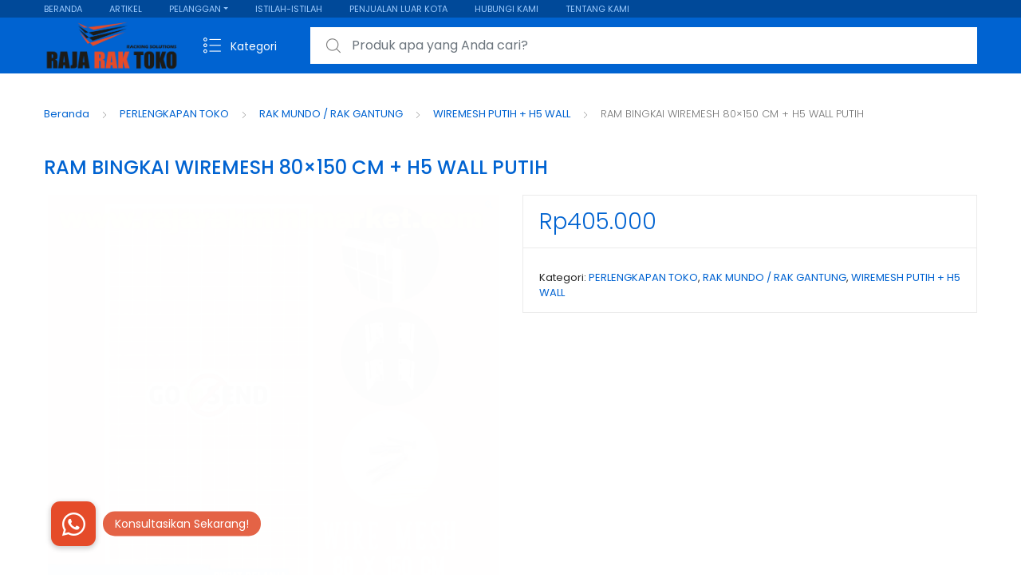

--- FILE ---
content_type: text/html; charset=UTF-8
request_url: https://rajaraktoko.com/produk/ram-bingkai-wiremesh-80x150-cm-h5-wall-putih/
body_size: 26550
content:
<!DOCTYPE html>
<html dir="ltr" lang="id" prefix="og: https://ogp.me/ns#">
<head>
<meta charset="UTF-8">
<meta name="viewport" content="width=device-width, initial-scale=1, shrink-to-fit=no">
<link rel="profile" href="https://gmpg.org/xfn/11">
<link rel="pingback" href="https://rajaraktoko.com/xmlrpc.php">

<title>RAM BINGKAI WIREMESH 80×150 CM + H5 WALL PUTIH</title>

		<!-- All in One SEO 4.9.3 - aioseo.com -->
	<meta name="description" content="RAM BINGKAI WIREMESH 80x150 CM + H5 WALL PUTIH DESKRIPSI PRODUK : TIPE : MESH80X150P NAMA SINONIM : RAM BINGKAI / WIREMESH / KAWAT RAM DINDING / WIRE GRID UKURAN : P x L = 80 X 150 CM WIRE MESH 80CM X 150CM + H5 WALL PUTIH SUDAH TERMASUK SKRUP DAN VISHER UNTUK MEMASANG" />
	<meta name="robots" content="max-image-preview:large" />
	<meta name="google-site-verification" content="oyjuVtspxqiccsSKJyORzkibCVY_RoGtdwVjome_vZI" />
	<link rel="canonical" href="https://rajaraktoko.com/produk/ram-bingkai-wiremesh-80x150-cm-h5-wall-putih/" />
	<meta name="generator" content="All in One SEO (AIOSEO) 4.9.3" />
		<meta property="og:locale" content="id_ID" />
		<meta property="og:site_name" content="RAJA RAK TOKO | JUAL RAK MINIMARKET SUPERMARKET GONDOLA DISPLAY SWALAYAN HARGA BERSAING" />
		<meta property="og:type" content="article" />
		<meta property="og:title" content="RAM BINGKAI WIREMESH 80×150 CM + H5 WALL PUTIH" />
		<meta property="og:description" content="RAM BINGKAI WIREMESH 80x150 CM + H5 WALL PUTIH DESKRIPSI PRODUK : TIPE : MESH80X150P NAMA SINONIM : RAM BINGKAI / WIREMESH / KAWAT RAM DINDING / WIRE GRID UKURAN : P x L = 80 X 150 CM WIRE MESH 80CM X 150CM + H5 WALL PUTIH SUDAH TERMASUK SKRUP DAN VISHER UNTUK MEMASANG" />
		<meta property="og:url" content="https://rajaraktoko.com/produk/ram-bingkai-wiremesh-80x150-cm-h5-wall-putih/" />
		<meta property="og:image" content="https://rajaraktoko.com/wp-content/uploads/2021/01/RAM-BINGKAI-WIREMESH-80×150-CM-H5-WALL-PUTIH.jpg" />
		<meta property="og:image:secure_url" content="https://rajaraktoko.com/wp-content/uploads/2021/01/RAM-BINGKAI-WIREMESH-80×150-CM-H5-WALL-PUTIH.jpg" />
		<meta property="og:image:width" content="960" />
		<meta property="og:image:height" content="960" />
		<meta property="article:published_time" content="2021-01-13T04:08:50+00:00" />
		<meta property="article:modified_time" content="2021-06-22T01:57:05+00:00" />
		<meta name="twitter:card" content="summary_large_image" />
		<meta name="twitter:title" content="RAM BINGKAI WIREMESH 80×150 CM + H5 WALL PUTIH" />
		<meta name="twitter:description" content="RAM BINGKAI WIREMESH 80x150 CM + H5 WALL PUTIH DESKRIPSI PRODUK : TIPE : MESH80X150P NAMA SINONIM : RAM BINGKAI / WIREMESH / KAWAT RAM DINDING / WIRE GRID UKURAN : P x L = 80 X 150 CM WIRE MESH 80CM X 150CM + H5 WALL PUTIH SUDAH TERMASUK SKRUP DAN VISHER UNTUK MEMASANG" />
		<meta name="twitter:image" content="https://rajaraktoko.com/wp-content/uploads/2021/01/RAM-BINGKAI-WIREMESH-80×150-CM-H5-WALL-PUTIH.jpg" />
		<script type="application/ld+json" class="aioseo-schema">
			{"@context":"https:\/\/schema.org","@graph":[{"@type":"BreadcrumbList","@id":"https:\/\/rajaraktoko.com\/produk\/ram-bingkai-wiremesh-80x150-cm-h5-wall-putih\/#breadcrumblist","itemListElement":[{"@type":"ListItem","@id":"https:\/\/rajaraktoko.com#listItem","position":1,"name":"Home","item":"https:\/\/rajaraktoko.com","nextItem":{"@type":"ListItem","@id":"https:\/\/rajaraktoko.com\/shop-2\/#listItem","name":"Shop"}},{"@type":"ListItem","@id":"https:\/\/rajaraktoko.com\/shop-2\/#listItem","position":2,"name":"Shop","item":"https:\/\/rajaraktoko.com\/shop-2\/","nextItem":{"@type":"ListItem","@id":"https:\/\/rajaraktoko.com\/kategori-produk\/perlengkapan-toko\/#listItem","name":"PERLENGKAPAN TOKO"},"previousItem":{"@type":"ListItem","@id":"https:\/\/rajaraktoko.com#listItem","name":"Home"}},{"@type":"ListItem","@id":"https:\/\/rajaraktoko.com\/kategori-produk\/perlengkapan-toko\/#listItem","position":3,"name":"PERLENGKAPAN TOKO","item":"https:\/\/rajaraktoko.com\/kategori-produk\/perlengkapan-toko\/","nextItem":{"@type":"ListItem","@id":"https:\/\/rajaraktoko.com\/kategori-produk\/perlengkapan-toko\/rak-mundo-rak-dinding\/#listItem","name":"RAK MUNDO \/ RAK GANTUNG"},"previousItem":{"@type":"ListItem","@id":"https:\/\/rajaraktoko.com\/shop-2\/#listItem","name":"Shop"}},{"@type":"ListItem","@id":"https:\/\/rajaraktoko.com\/kategori-produk\/perlengkapan-toko\/rak-mundo-rak-dinding\/#listItem","position":4,"name":"RAK MUNDO \/ RAK GANTUNG","item":"https:\/\/rajaraktoko.com\/kategori-produk\/perlengkapan-toko\/rak-mundo-rak-dinding\/","nextItem":{"@type":"ListItem","@id":"https:\/\/rajaraktoko.com\/kategori-produk\/perlengkapan-toko\/rak-mundo-rak-dinding\/wiremesh-putih-h5-wall\/#listItem","name":"WIREMESH PUTIH + H5 WALL"},"previousItem":{"@type":"ListItem","@id":"https:\/\/rajaraktoko.com\/kategori-produk\/perlengkapan-toko\/#listItem","name":"PERLENGKAPAN TOKO"}},{"@type":"ListItem","@id":"https:\/\/rajaraktoko.com\/kategori-produk\/perlengkapan-toko\/rak-mundo-rak-dinding\/wiremesh-putih-h5-wall\/#listItem","position":5,"name":"WIREMESH PUTIH + H5 WALL","item":"https:\/\/rajaraktoko.com\/kategori-produk\/perlengkapan-toko\/rak-mundo-rak-dinding\/wiremesh-putih-h5-wall\/","nextItem":{"@type":"ListItem","@id":"https:\/\/rajaraktoko.com\/produk\/ram-bingkai-wiremesh-80x150-cm-h5-wall-putih\/#listItem","name":"RAM BINGKAI WIREMESH 80&#215;150 CM + H5 WALL PUTIH"},"previousItem":{"@type":"ListItem","@id":"https:\/\/rajaraktoko.com\/kategori-produk\/perlengkapan-toko\/rak-mundo-rak-dinding\/#listItem","name":"RAK MUNDO \/ RAK GANTUNG"}},{"@type":"ListItem","@id":"https:\/\/rajaraktoko.com\/produk\/ram-bingkai-wiremesh-80x150-cm-h5-wall-putih\/#listItem","position":6,"name":"RAM BINGKAI WIREMESH 80&#215;150 CM + H5 WALL PUTIH","previousItem":{"@type":"ListItem","@id":"https:\/\/rajaraktoko.com\/kategori-produk\/perlengkapan-toko\/rak-mundo-rak-dinding\/wiremesh-putih-h5-wall\/#listItem","name":"WIREMESH PUTIH + H5 WALL"}}]},{"@type":"Organization","@id":"https:\/\/rajaraktoko.com\/#organization","name":"RAK TOKO MURAH JAKARTA | RAK MINIMARKET INDONESIA","description":"Jual Rak Toko, Rak Minimarket, Rak Supermarket, Rak Gondola, Rak Swalayan & Rak Besi Gudang Siku Lubang Serbaguna ke Seluruh Indonesia","url":"https:\/\/rajaraktoko.com\/","logo":{"@type":"ImageObject","url":"https:\/\/rajaraktoko.com\/wp-content\/uploads\/2022\/09\/cropped-Rajarak-Toko.png","@id":"https:\/\/rajaraktoko.com\/produk\/ram-bingkai-wiremesh-80x150-cm-h5-wall-putih\/#organizationLogo","width":2500,"height":1000},"image":{"@id":"https:\/\/rajaraktoko.com\/produk\/ram-bingkai-wiremesh-80x150-cm-h5-wall-putih\/#organizationLogo"}},{"@type":"WebPage","@id":"https:\/\/rajaraktoko.com\/produk\/ram-bingkai-wiremesh-80x150-cm-h5-wall-putih\/#webpage","url":"https:\/\/rajaraktoko.com\/produk\/ram-bingkai-wiremesh-80x150-cm-h5-wall-putih\/","name":"RAM BINGKAI WIREMESH 80\u00d7150 CM + H5 WALL PUTIH","description":"RAM BINGKAI WIREMESH 80x150 CM + H5 WALL PUTIH DESKRIPSI PRODUK : TIPE : MESH80X150P NAMA SINONIM : RAM BINGKAI \/ WIREMESH \/ KAWAT RAM DINDING \/ WIRE GRID UKURAN : P x L = 80 X 150 CM WIRE MESH 80CM X 150CM + H5 WALL PUTIH SUDAH TERMASUK SKRUP DAN VISHER UNTUK MEMASANG","inLanguage":"id-ID","isPartOf":{"@id":"https:\/\/rajaraktoko.com\/#website"},"breadcrumb":{"@id":"https:\/\/rajaraktoko.com\/produk\/ram-bingkai-wiremesh-80x150-cm-h5-wall-putih\/#breadcrumblist"},"image":{"@type":"ImageObject","url":"https:\/\/rajaraktoko.com\/wp-content\/uploads\/2021\/01\/RAM-BINGKAI-WIREMESH-80\u00d7150-CM-H5-WALL-PUTIH.jpg","@id":"https:\/\/rajaraktoko.com\/produk\/ram-bingkai-wiremesh-80x150-cm-h5-wall-putih\/#mainImage","width":960,"height":960,"caption":"RAM BINGKAI WIREMESH 80\u00d7150 CM + H5 WALL PUTIH rajarakminimarket raja rak indonesia raja rak gudang raja rak toko"},"primaryImageOfPage":{"@id":"https:\/\/rajaraktoko.com\/produk\/ram-bingkai-wiremesh-80x150-cm-h5-wall-putih\/#mainImage"},"datePublished":"2021-01-13T11:08:50+07:00","dateModified":"2021-06-22T08:57:05+07:00"},{"@type":"WebSite","@id":"https:\/\/rajaraktoko.com\/#website","url":"https:\/\/rajaraktoko.com\/","name":"Raja Rak Toko","description":"Jual Rak Toko, Rak Minimarket, Rak Supermarket, Rak Gondola, Rak Swalayan & Rak Besi Gudang Siku Lubang Serbaguna ke Seluruh Indonesia","inLanguage":"id-ID","publisher":{"@id":"https:\/\/rajaraktoko.com\/#organization"}}]}
		</script>
		<!-- All in One SEO -->

<link rel='dns-prefetch' href='//cdnjs.cloudflare.com' />
<link rel='dns-prefetch' href='//fonts.googleapis.com' />
<link rel="alternate" type="application/rss+xml" title="RAJA RAK TOKO | JUAL RAK MINIMARKET SUPERMARKET GONDOLA DISPLAY SWALAYAN HARGA BERSAING &raquo; Feed" href="https://rajaraktoko.com/feed/" />
<link rel="alternate" title="oEmbed (JSON)" type="application/json+oembed" href="https://rajaraktoko.com/wp-json/oembed/1.0/embed?url=https%3A%2F%2Frajaraktoko.com%2Fproduk%2Fram-bingkai-wiremesh-80x150-cm-h5-wall-putih%2F" />
<link rel="alternate" title="oEmbed (XML)" type="text/xml+oembed" href="https://rajaraktoko.com/wp-json/oembed/1.0/embed?url=https%3A%2F%2Frajaraktoko.com%2Fproduk%2Fram-bingkai-wiremesh-80x150-cm-h5-wall-putih%2F&#038;format=xml" />
		<!-- This site uses the Google Analytics by ExactMetrics plugin v8.11.1 - Using Analytics tracking - https://www.exactmetrics.com/ -->
							<script src="//www.googletagmanager.com/gtag/js?id=G-MR43K8K1XE"  data-cfasync="false" data-wpfc-render="false" type="text/javascript" async></script>
			<script data-cfasync="false" data-wpfc-render="false" type="text/javascript">
				var em_version = '8.11.1';
				var em_track_user = true;
				var em_no_track_reason = '';
								var ExactMetricsDefaultLocations = {"page_location":"https:\/\/rajaraktoko.com\/produk\/ram-bingkai-wiremesh-80x150-cm-h5-wall-putih\/"};
								if ( typeof ExactMetricsPrivacyGuardFilter === 'function' ) {
					var ExactMetricsLocations = (typeof ExactMetricsExcludeQuery === 'object') ? ExactMetricsPrivacyGuardFilter( ExactMetricsExcludeQuery ) : ExactMetricsPrivacyGuardFilter( ExactMetricsDefaultLocations );
				} else {
					var ExactMetricsLocations = (typeof ExactMetricsExcludeQuery === 'object') ? ExactMetricsExcludeQuery : ExactMetricsDefaultLocations;
				}

								var disableStrs = [
										'ga-disable-G-MR43K8K1XE',
									];

				/* Function to detect opted out users */
				function __gtagTrackerIsOptedOut() {
					for (var index = 0; index < disableStrs.length; index++) {
						if (document.cookie.indexOf(disableStrs[index] + '=true') > -1) {
							return true;
						}
					}

					return false;
				}

				/* Disable tracking if the opt-out cookie exists. */
				if (__gtagTrackerIsOptedOut()) {
					for (var index = 0; index < disableStrs.length; index++) {
						window[disableStrs[index]] = true;
					}
				}

				/* Opt-out function */
				function __gtagTrackerOptout() {
					for (var index = 0; index < disableStrs.length; index++) {
						document.cookie = disableStrs[index] + '=true; expires=Thu, 31 Dec 2099 23:59:59 UTC; path=/';
						window[disableStrs[index]] = true;
					}
				}

				if ('undefined' === typeof gaOptout) {
					function gaOptout() {
						__gtagTrackerOptout();
					}
				}
								window.dataLayer = window.dataLayer || [];

				window.ExactMetricsDualTracker = {
					helpers: {},
					trackers: {},
				};
				if (em_track_user) {
					function __gtagDataLayer() {
						dataLayer.push(arguments);
					}

					function __gtagTracker(type, name, parameters) {
						if (!parameters) {
							parameters = {};
						}

						if (parameters.send_to) {
							__gtagDataLayer.apply(null, arguments);
							return;
						}

						if (type === 'event') {
														parameters.send_to = exactmetrics_frontend.v4_id;
							var hookName = name;
							if (typeof parameters['event_category'] !== 'undefined') {
								hookName = parameters['event_category'] + ':' + name;
							}

							if (typeof ExactMetricsDualTracker.trackers[hookName] !== 'undefined') {
								ExactMetricsDualTracker.trackers[hookName](parameters);
							} else {
								__gtagDataLayer('event', name, parameters);
							}
							
						} else {
							__gtagDataLayer.apply(null, arguments);
						}
					}

					__gtagTracker('js', new Date());
					__gtagTracker('set', {
						'developer_id.dNDMyYj': true,
											});
					if ( ExactMetricsLocations.page_location ) {
						__gtagTracker('set', ExactMetricsLocations);
					}
										__gtagTracker('config', 'G-MR43K8K1XE', {"forceSSL":"true","link_attribution":"true"} );
										window.gtag = __gtagTracker;										(function () {
						/* https://developers.google.com/analytics/devguides/collection/analyticsjs/ */
						/* ga and __gaTracker compatibility shim. */
						var noopfn = function () {
							return null;
						};
						var newtracker = function () {
							return new Tracker();
						};
						var Tracker = function () {
							return null;
						};
						var p = Tracker.prototype;
						p.get = noopfn;
						p.set = noopfn;
						p.send = function () {
							var args = Array.prototype.slice.call(arguments);
							args.unshift('send');
							__gaTracker.apply(null, args);
						};
						var __gaTracker = function () {
							var len = arguments.length;
							if (len === 0) {
								return;
							}
							var f = arguments[len - 1];
							if (typeof f !== 'object' || f === null || typeof f.hitCallback !== 'function') {
								if ('send' === arguments[0]) {
									var hitConverted, hitObject = false, action;
									if ('event' === arguments[1]) {
										if ('undefined' !== typeof arguments[3]) {
											hitObject = {
												'eventAction': arguments[3],
												'eventCategory': arguments[2],
												'eventLabel': arguments[4],
												'value': arguments[5] ? arguments[5] : 1,
											}
										}
									}
									if ('pageview' === arguments[1]) {
										if ('undefined' !== typeof arguments[2]) {
											hitObject = {
												'eventAction': 'page_view',
												'page_path': arguments[2],
											}
										}
									}
									if (typeof arguments[2] === 'object') {
										hitObject = arguments[2];
									}
									if (typeof arguments[5] === 'object') {
										Object.assign(hitObject, arguments[5]);
									}
									if ('undefined' !== typeof arguments[1].hitType) {
										hitObject = arguments[1];
										if ('pageview' === hitObject.hitType) {
											hitObject.eventAction = 'page_view';
										}
									}
									if (hitObject) {
										action = 'timing' === arguments[1].hitType ? 'timing_complete' : hitObject.eventAction;
										hitConverted = mapArgs(hitObject);
										__gtagTracker('event', action, hitConverted);
									}
								}
								return;
							}

							function mapArgs(args) {
								var arg, hit = {};
								var gaMap = {
									'eventCategory': 'event_category',
									'eventAction': 'event_action',
									'eventLabel': 'event_label',
									'eventValue': 'event_value',
									'nonInteraction': 'non_interaction',
									'timingCategory': 'event_category',
									'timingVar': 'name',
									'timingValue': 'value',
									'timingLabel': 'event_label',
									'page': 'page_path',
									'location': 'page_location',
									'title': 'page_title',
									'referrer' : 'page_referrer',
								};
								for (arg in args) {
																		if (!(!args.hasOwnProperty(arg) || !gaMap.hasOwnProperty(arg))) {
										hit[gaMap[arg]] = args[arg];
									} else {
										hit[arg] = args[arg];
									}
								}
								return hit;
							}

							try {
								f.hitCallback();
							} catch (ex) {
							}
						};
						__gaTracker.create = newtracker;
						__gaTracker.getByName = newtracker;
						__gaTracker.getAll = function () {
							return [];
						};
						__gaTracker.remove = noopfn;
						__gaTracker.loaded = true;
						window['__gaTracker'] = __gaTracker;
					})();
									} else {
										console.log("");
					(function () {
						function __gtagTracker() {
							return null;
						}

						window['__gtagTracker'] = __gtagTracker;
						window['gtag'] = __gtagTracker;
					})();
									}
			</script>
							<!-- / Google Analytics by ExactMetrics -->
				<!-- This site uses the Google Analytics by MonsterInsights plugin v9.11.1 - Using Analytics tracking - https://www.monsterinsights.com/ -->
							<script src="//www.googletagmanager.com/gtag/js?id=G-XYGFQLP6ZY"  data-cfasync="false" data-wpfc-render="false" type="text/javascript" async></script>
			<script data-cfasync="false" data-wpfc-render="false" type="text/javascript">
				var mi_version = '9.11.1';
				var mi_track_user = true;
				var mi_no_track_reason = '';
								var MonsterInsightsDefaultLocations = {"page_location":"https:\/\/rajaraktoko.com\/produk\/ram-bingkai-wiremesh-80x150-cm-h5-wall-putih\/"};
								if ( typeof MonsterInsightsPrivacyGuardFilter === 'function' ) {
					var MonsterInsightsLocations = (typeof MonsterInsightsExcludeQuery === 'object') ? MonsterInsightsPrivacyGuardFilter( MonsterInsightsExcludeQuery ) : MonsterInsightsPrivacyGuardFilter( MonsterInsightsDefaultLocations );
				} else {
					var MonsterInsightsLocations = (typeof MonsterInsightsExcludeQuery === 'object') ? MonsterInsightsExcludeQuery : MonsterInsightsDefaultLocations;
				}

								var disableStrs = [
										'ga-disable-G-XYGFQLP6ZY',
									];

				/* Function to detect opted out users */
				function __gtagTrackerIsOptedOut() {
					for (var index = 0; index < disableStrs.length; index++) {
						if (document.cookie.indexOf(disableStrs[index] + '=true') > -1) {
							return true;
						}
					}

					return false;
				}

				/* Disable tracking if the opt-out cookie exists. */
				if (__gtagTrackerIsOptedOut()) {
					for (var index = 0; index < disableStrs.length; index++) {
						window[disableStrs[index]] = true;
					}
				}

				/* Opt-out function */
				function __gtagTrackerOptout() {
					for (var index = 0; index < disableStrs.length; index++) {
						document.cookie = disableStrs[index] + '=true; expires=Thu, 31 Dec 2099 23:59:59 UTC; path=/';
						window[disableStrs[index]] = true;
					}
				}

				if ('undefined' === typeof gaOptout) {
					function gaOptout() {
						__gtagTrackerOptout();
					}
				}
								window.dataLayer = window.dataLayer || [];

				window.MonsterInsightsDualTracker = {
					helpers: {},
					trackers: {},
				};
				if (mi_track_user) {
					function __gtagDataLayer() {
						dataLayer.push(arguments);
					}

					function __gtagTracker(type, name, parameters) {
						if (!parameters) {
							parameters = {};
						}

						if (parameters.send_to) {
							__gtagDataLayer.apply(null, arguments);
							return;
						}

						if (type === 'event') {
														parameters.send_to = monsterinsights_frontend.v4_id;
							var hookName = name;
							if (typeof parameters['event_category'] !== 'undefined') {
								hookName = parameters['event_category'] + ':' + name;
							}

							if (typeof MonsterInsightsDualTracker.trackers[hookName] !== 'undefined') {
								MonsterInsightsDualTracker.trackers[hookName](parameters);
							} else {
								__gtagDataLayer('event', name, parameters);
							}
							
						} else {
							__gtagDataLayer.apply(null, arguments);
						}
					}

					__gtagTracker('js', new Date());
					__gtagTracker('set', {
						'developer_id.dZGIzZG': true,
											});
					if ( MonsterInsightsLocations.page_location ) {
						__gtagTracker('set', MonsterInsightsLocations);
					}
										__gtagTracker('config', 'G-XYGFQLP6ZY', {"forceSSL":"true","anonymize_ip":"true"} );
										window.gtag = __gtagTracker;										(function () {
						/* https://developers.google.com/analytics/devguides/collection/analyticsjs/ */
						/* ga and __gaTracker compatibility shim. */
						var noopfn = function () {
							return null;
						};
						var newtracker = function () {
							return new Tracker();
						};
						var Tracker = function () {
							return null;
						};
						var p = Tracker.prototype;
						p.get = noopfn;
						p.set = noopfn;
						p.send = function () {
							var args = Array.prototype.slice.call(arguments);
							args.unshift('send');
							__gaTracker.apply(null, args);
						};
						var __gaTracker = function () {
							var len = arguments.length;
							if (len === 0) {
								return;
							}
							var f = arguments[len - 1];
							if (typeof f !== 'object' || f === null || typeof f.hitCallback !== 'function') {
								if ('send' === arguments[0]) {
									var hitConverted, hitObject = false, action;
									if ('event' === arguments[1]) {
										if ('undefined' !== typeof arguments[3]) {
											hitObject = {
												'eventAction': arguments[3],
												'eventCategory': arguments[2],
												'eventLabel': arguments[4],
												'value': arguments[5] ? arguments[5] : 1,
											}
										}
									}
									if ('pageview' === arguments[1]) {
										if ('undefined' !== typeof arguments[2]) {
											hitObject = {
												'eventAction': 'page_view',
												'page_path': arguments[2],
											}
										}
									}
									if (typeof arguments[2] === 'object') {
										hitObject = arguments[2];
									}
									if (typeof arguments[5] === 'object') {
										Object.assign(hitObject, arguments[5]);
									}
									if ('undefined' !== typeof arguments[1].hitType) {
										hitObject = arguments[1];
										if ('pageview' === hitObject.hitType) {
											hitObject.eventAction = 'page_view';
										}
									}
									if (hitObject) {
										action = 'timing' === arguments[1].hitType ? 'timing_complete' : hitObject.eventAction;
										hitConverted = mapArgs(hitObject);
										__gtagTracker('event', action, hitConverted);
									}
								}
								return;
							}

							function mapArgs(args) {
								var arg, hit = {};
								var gaMap = {
									'eventCategory': 'event_category',
									'eventAction': 'event_action',
									'eventLabel': 'event_label',
									'eventValue': 'event_value',
									'nonInteraction': 'non_interaction',
									'timingCategory': 'event_category',
									'timingVar': 'name',
									'timingValue': 'value',
									'timingLabel': 'event_label',
									'page': 'page_path',
									'location': 'page_location',
									'title': 'page_title',
									'referrer' : 'page_referrer',
								};
								for (arg in args) {
																		if (!(!args.hasOwnProperty(arg) || !gaMap.hasOwnProperty(arg))) {
										hit[gaMap[arg]] = args[arg];
									} else {
										hit[arg] = args[arg];
									}
								}
								return hit;
							}

							try {
								f.hitCallback();
							} catch (ex) {
							}
						};
						__gaTracker.create = newtracker;
						__gaTracker.getByName = newtracker;
						__gaTracker.getAll = function () {
							return [];
						};
						__gaTracker.remove = noopfn;
						__gaTracker.loaded = true;
						window['__gaTracker'] = __gaTracker;
					})();
									} else {
										console.log("");
					(function () {
						function __gtagTracker() {
							return null;
						}

						window['__gtagTracker'] = __gtagTracker;
						window['gtag'] = __gtagTracker;
					})();
									}
			</script>
							<!-- / Google Analytics by MonsterInsights -->
		<style id='wp-img-auto-sizes-contain-inline-css' type='text/css'>
img:is([sizes=auto i],[sizes^="auto," i]){contain-intrinsic-size:3000px 1500px}
/*# sourceURL=wp-img-auto-sizes-contain-inline-css */
</style>

<style id='wp-emoji-styles-inline-css' type='text/css'>

	img.wp-smiley, img.emoji {
		display: inline !important;
		border: none !important;
		box-shadow: none !important;
		height: 1em !important;
		width: 1em !important;
		margin: 0 0.07em !important;
		vertical-align: -0.1em !important;
		background: none !important;
		padding: 0 !important;
	}
/*# sourceURL=wp-emoji-styles-inline-css */
</style>
<link rel='stylesheet' id='wp-block-library-css' href='https://rajaraktoko.com/wp-includes/css/dist/block-library/style.min.css?ver=96e183db60276d2f42f30d01820b860c' type='text/css' media='all' />
<style id='global-styles-inline-css' type='text/css'>
:root{--wp--preset--aspect-ratio--square: 1;--wp--preset--aspect-ratio--4-3: 4/3;--wp--preset--aspect-ratio--3-4: 3/4;--wp--preset--aspect-ratio--3-2: 3/2;--wp--preset--aspect-ratio--2-3: 2/3;--wp--preset--aspect-ratio--16-9: 16/9;--wp--preset--aspect-ratio--9-16: 9/16;--wp--preset--color--black: #000000;--wp--preset--color--cyan-bluish-gray: #abb8c3;--wp--preset--color--white: #ffffff;--wp--preset--color--pale-pink: #f78da7;--wp--preset--color--vivid-red: #cf2e2e;--wp--preset--color--luminous-vivid-orange: #ff6900;--wp--preset--color--luminous-vivid-amber: #fcb900;--wp--preset--color--light-green-cyan: #7bdcb5;--wp--preset--color--vivid-green-cyan: #00d084;--wp--preset--color--pale-cyan-blue: #8ed1fc;--wp--preset--color--vivid-cyan-blue: #0693e3;--wp--preset--color--vivid-purple: #9b51e0;--wp--preset--gradient--vivid-cyan-blue-to-vivid-purple: linear-gradient(135deg,rgb(6,147,227) 0%,rgb(155,81,224) 100%);--wp--preset--gradient--light-green-cyan-to-vivid-green-cyan: linear-gradient(135deg,rgb(122,220,180) 0%,rgb(0,208,130) 100%);--wp--preset--gradient--luminous-vivid-amber-to-luminous-vivid-orange: linear-gradient(135deg,rgb(252,185,0) 0%,rgb(255,105,0) 100%);--wp--preset--gradient--luminous-vivid-orange-to-vivid-red: linear-gradient(135deg,rgb(255,105,0) 0%,rgb(207,46,46) 100%);--wp--preset--gradient--very-light-gray-to-cyan-bluish-gray: linear-gradient(135deg,rgb(238,238,238) 0%,rgb(169,184,195) 100%);--wp--preset--gradient--cool-to-warm-spectrum: linear-gradient(135deg,rgb(74,234,220) 0%,rgb(151,120,209) 20%,rgb(207,42,186) 40%,rgb(238,44,130) 60%,rgb(251,105,98) 80%,rgb(254,248,76) 100%);--wp--preset--gradient--blush-light-purple: linear-gradient(135deg,rgb(255,206,236) 0%,rgb(152,150,240) 100%);--wp--preset--gradient--blush-bordeaux: linear-gradient(135deg,rgb(254,205,165) 0%,rgb(254,45,45) 50%,rgb(107,0,62) 100%);--wp--preset--gradient--luminous-dusk: linear-gradient(135deg,rgb(255,203,112) 0%,rgb(199,81,192) 50%,rgb(65,88,208) 100%);--wp--preset--gradient--pale-ocean: linear-gradient(135deg,rgb(255,245,203) 0%,rgb(182,227,212) 50%,rgb(51,167,181) 100%);--wp--preset--gradient--electric-grass: linear-gradient(135deg,rgb(202,248,128) 0%,rgb(113,206,126) 100%);--wp--preset--gradient--midnight: linear-gradient(135deg,rgb(2,3,129) 0%,rgb(40,116,252) 100%);--wp--preset--font-size--small: 13px;--wp--preset--font-size--medium: 20px;--wp--preset--font-size--large: 36px;--wp--preset--font-size--x-large: 42px;--wp--preset--spacing--20: 0.44rem;--wp--preset--spacing--30: 0.67rem;--wp--preset--spacing--40: 1rem;--wp--preset--spacing--50: 1.5rem;--wp--preset--spacing--60: 2.25rem;--wp--preset--spacing--70: 3.38rem;--wp--preset--spacing--80: 5.06rem;--wp--preset--shadow--natural: 6px 6px 9px rgba(0, 0, 0, 0.2);--wp--preset--shadow--deep: 12px 12px 50px rgba(0, 0, 0, 0.4);--wp--preset--shadow--sharp: 6px 6px 0px rgba(0, 0, 0, 0.2);--wp--preset--shadow--outlined: 6px 6px 0px -3px rgb(255, 255, 255), 6px 6px rgb(0, 0, 0);--wp--preset--shadow--crisp: 6px 6px 0px rgb(0, 0, 0);}:where(.is-layout-flex){gap: 0.5em;}:where(.is-layout-grid){gap: 0.5em;}body .is-layout-flex{display: flex;}.is-layout-flex{flex-wrap: wrap;align-items: center;}.is-layout-flex > :is(*, div){margin: 0;}body .is-layout-grid{display: grid;}.is-layout-grid > :is(*, div){margin: 0;}:where(.wp-block-columns.is-layout-flex){gap: 2em;}:where(.wp-block-columns.is-layout-grid){gap: 2em;}:where(.wp-block-post-template.is-layout-flex){gap: 1.25em;}:where(.wp-block-post-template.is-layout-grid){gap: 1.25em;}.has-black-color{color: var(--wp--preset--color--black) !important;}.has-cyan-bluish-gray-color{color: var(--wp--preset--color--cyan-bluish-gray) !important;}.has-white-color{color: var(--wp--preset--color--white) !important;}.has-pale-pink-color{color: var(--wp--preset--color--pale-pink) !important;}.has-vivid-red-color{color: var(--wp--preset--color--vivid-red) !important;}.has-luminous-vivid-orange-color{color: var(--wp--preset--color--luminous-vivid-orange) !important;}.has-luminous-vivid-amber-color{color: var(--wp--preset--color--luminous-vivid-amber) !important;}.has-light-green-cyan-color{color: var(--wp--preset--color--light-green-cyan) !important;}.has-vivid-green-cyan-color{color: var(--wp--preset--color--vivid-green-cyan) !important;}.has-pale-cyan-blue-color{color: var(--wp--preset--color--pale-cyan-blue) !important;}.has-vivid-cyan-blue-color{color: var(--wp--preset--color--vivid-cyan-blue) !important;}.has-vivid-purple-color{color: var(--wp--preset--color--vivid-purple) !important;}.has-black-background-color{background-color: var(--wp--preset--color--black) !important;}.has-cyan-bluish-gray-background-color{background-color: var(--wp--preset--color--cyan-bluish-gray) !important;}.has-white-background-color{background-color: var(--wp--preset--color--white) !important;}.has-pale-pink-background-color{background-color: var(--wp--preset--color--pale-pink) !important;}.has-vivid-red-background-color{background-color: var(--wp--preset--color--vivid-red) !important;}.has-luminous-vivid-orange-background-color{background-color: var(--wp--preset--color--luminous-vivid-orange) !important;}.has-luminous-vivid-amber-background-color{background-color: var(--wp--preset--color--luminous-vivid-amber) !important;}.has-light-green-cyan-background-color{background-color: var(--wp--preset--color--light-green-cyan) !important;}.has-vivid-green-cyan-background-color{background-color: var(--wp--preset--color--vivid-green-cyan) !important;}.has-pale-cyan-blue-background-color{background-color: var(--wp--preset--color--pale-cyan-blue) !important;}.has-vivid-cyan-blue-background-color{background-color: var(--wp--preset--color--vivid-cyan-blue) !important;}.has-vivid-purple-background-color{background-color: var(--wp--preset--color--vivid-purple) !important;}.has-black-border-color{border-color: var(--wp--preset--color--black) !important;}.has-cyan-bluish-gray-border-color{border-color: var(--wp--preset--color--cyan-bluish-gray) !important;}.has-white-border-color{border-color: var(--wp--preset--color--white) !important;}.has-pale-pink-border-color{border-color: var(--wp--preset--color--pale-pink) !important;}.has-vivid-red-border-color{border-color: var(--wp--preset--color--vivid-red) !important;}.has-luminous-vivid-orange-border-color{border-color: var(--wp--preset--color--luminous-vivid-orange) !important;}.has-luminous-vivid-amber-border-color{border-color: var(--wp--preset--color--luminous-vivid-amber) !important;}.has-light-green-cyan-border-color{border-color: var(--wp--preset--color--light-green-cyan) !important;}.has-vivid-green-cyan-border-color{border-color: var(--wp--preset--color--vivid-green-cyan) !important;}.has-pale-cyan-blue-border-color{border-color: var(--wp--preset--color--pale-cyan-blue) !important;}.has-vivid-cyan-blue-border-color{border-color: var(--wp--preset--color--vivid-cyan-blue) !important;}.has-vivid-purple-border-color{border-color: var(--wp--preset--color--vivid-purple) !important;}.has-vivid-cyan-blue-to-vivid-purple-gradient-background{background: var(--wp--preset--gradient--vivid-cyan-blue-to-vivid-purple) !important;}.has-light-green-cyan-to-vivid-green-cyan-gradient-background{background: var(--wp--preset--gradient--light-green-cyan-to-vivid-green-cyan) !important;}.has-luminous-vivid-amber-to-luminous-vivid-orange-gradient-background{background: var(--wp--preset--gradient--luminous-vivid-amber-to-luminous-vivid-orange) !important;}.has-luminous-vivid-orange-to-vivid-red-gradient-background{background: var(--wp--preset--gradient--luminous-vivid-orange-to-vivid-red) !important;}.has-very-light-gray-to-cyan-bluish-gray-gradient-background{background: var(--wp--preset--gradient--very-light-gray-to-cyan-bluish-gray) !important;}.has-cool-to-warm-spectrum-gradient-background{background: var(--wp--preset--gradient--cool-to-warm-spectrum) !important;}.has-blush-light-purple-gradient-background{background: var(--wp--preset--gradient--blush-light-purple) !important;}.has-blush-bordeaux-gradient-background{background: var(--wp--preset--gradient--blush-bordeaux) !important;}.has-luminous-dusk-gradient-background{background: var(--wp--preset--gradient--luminous-dusk) !important;}.has-pale-ocean-gradient-background{background: var(--wp--preset--gradient--pale-ocean) !important;}.has-electric-grass-gradient-background{background: var(--wp--preset--gradient--electric-grass) !important;}.has-midnight-gradient-background{background: var(--wp--preset--gradient--midnight) !important;}.has-small-font-size{font-size: var(--wp--preset--font-size--small) !important;}.has-medium-font-size{font-size: var(--wp--preset--font-size--medium) !important;}.has-large-font-size{font-size: var(--wp--preset--font-size--large) !important;}.has-x-large-font-size{font-size: var(--wp--preset--font-size--x-large) !important;}
/*# sourceURL=global-styles-inline-css */
</style>

<style id='classic-theme-styles-inline-css' type='text/css'>
/*! This file is auto-generated */
.wp-block-button__link{color:#fff;background-color:#32373c;border-radius:9999px;box-shadow:none;text-decoration:none;padding:calc(.667em + 2px) calc(1.333em + 2px);font-size:1.125em}.wp-block-file__button{background:#32373c;color:#fff;text-decoration:none}
/*# sourceURL=/wp-includes/css/classic-themes.min.css */
</style>
<link rel='stylesheet' id='buttonizer_frontend_style-css' href='https://rajaraktoko.com/wp-content/plugins/buttonizer-multifunctional-button/assets/legacy/frontend.css?v=a39bd9eefa47cf9346743d6e29db2d87&#038;ver=6.9' type='text/css' media='all' />
<link rel='stylesheet' id='buttonizer-icon-library-css' href='https://cdnjs.cloudflare.com/ajax/libs/font-awesome/5.15.4/css/all.min.css?ver=96e183db60276d2f42f30d01820b860c' type='text/css' media='all' integrity='sha512-1ycn6IcaQQ40/MKBW2W4Rhis/DbILU74C1vSrLJxCq57o941Ym01SwNsOMqvEBFlcgUa6xLiPY/NS5R+E6ztJQ==' crossorigin='anonymous' />
<link rel='stylesheet' id='photoswipe-css' href='https://rajaraktoko.com/wp-content/plugins/woocommerce/assets/css/photoswipe/photoswipe.min.css?ver=10.4.3' type='text/css' media='all' />
<link rel='stylesheet' id='photoswipe-default-skin-css' href='https://rajaraktoko.com/wp-content/plugins/woocommerce/assets/css/photoswipe/default-skin/default-skin.min.css?ver=10.4.3' type='text/css' media='all' />
<style id='woocommerce-inline-inline-css' type='text/css'>
.woocommerce form .form-row .required { visibility: visible; }
/*# sourceURL=woocommerce-inline-inline-css */
</style>
<link rel='stylesheet' id='tokoo-style-css' href='https://rajaraktoko.com/wp-content/themes/tokoo/style.css?ver=1.1.18' type='text/css' media='all' />
<link rel='stylesheet' id='tokoo-color-css' href='https://rajaraktoko.com/wp-content/themes/tokoo/assets/css/colors/blue.css?ver=1.1.18' type='text/css' media='all' />
<link rel='stylesheet' id='tokoo-fonts-css' href='https://fonts.googleapis.com/css?family=Poppins:300,400,500,600&#038;subset=latin%2Clatin-ext' type='text/css' media='all' />
<link rel='stylesheet' id='tokoo-fontawesome-css' href='https://rajaraktoko.com/wp-content/themes/tokoo/assets/css/fontawesome-all.css?ver=1.1.18' type='text/css' media='all' />
<link rel='stylesheet' id='tokoo-flaticon-css' href='https://rajaraktoko.com/wp-content/themes/tokoo/assets/css/flaticon.css?ver=1.1.18' type='text/css' media='all' />
<link rel='stylesheet' id='tokoo-woocommerce-style-css' href='https://rajaraktoko.com/wp-content/themes/tokoo/assets/css/woocommerce.css?ver=1.1.18' type='text/css' media='all' />
<link rel='stylesheet' id='kc-general-css' href='https://rajaraktoko.com/wp-content/plugins/kingcomposer/assets/frontend/css/kingcomposer.min.css?ver=2.9.6' type='text/css' media='all' />
<link rel='stylesheet' id='kc-animate-css' href='https://rajaraktoko.com/wp-content/plugins/kingcomposer/assets/css/animate.css?ver=2.9.6' type='text/css' media='all' />
<link rel='stylesheet' id='kc-icon-1-css' href='https://rajaraktoko.com/wp-content/plugins/kingcomposer/assets/css/icons.css?ver=2.9.6' type='text/css' media='all' />
<script type="8a586da29138ac6b7e6756a5-text/javascript" src="https://rajaraktoko.com/wp-content/plugins/google-analytics-dashboard-for-wp/assets/js/frontend-gtag.min.js?ver=8.11.1" id="exactmetrics-frontend-script-js" async="async" data-wp-strategy="async"></script>
<script data-cfasync="false" data-wpfc-render="false" type="text/javascript" id='exactmetrics-frontend-script-js-extra'>/* <![CDATA[ */
var exactmetrics_frontend = {"js_events_tracking":"true","download_extensions":"doc,pdf,ppt,zip,xls,docx,pptx,xlsx","inbound_paths":"[{\"path\":\"\\\/go\\\/\",\"label\":\"affiliate\"},{\"path\":\"\\\/recommend\\\/\",\"label\":\"affiliate\"}]","home_url":"https:\/\/rajaraktoko.com","hash_tracking":"false","v4_id":"G-MR43K8K1XE"};/* ]]> */
</script>
<script type="8a586da29138ac6b7e6756a5-text/javascript" src="https://rajaraktoko.com/wp-content/plugins/google-analytics-for-wordpress/assets/js/frontend-gtag.min.js?ver=9.11.1" id="monsterinsights-frontend-script-js" async="async" data-wp-strategy="async"></script>
<script data-cfasync="false" data-wpfc-render="false" type="text/javascript" id='monsterinsights-frontend-script-js-extra'>/* <![CDATA[ */
var monsterinsights_frontend = {"js_events_tracking":"true","download_extensions":"doc,pdf,ppt,zip,xls,docx,pptx,xlsx","inbound_paths":"[]","home_url":"https:\/\/rajaraktoko.com","hash_tracking":"false","v4_id":"G-XYGFQLP6ZY"};/* ]]> */
</script>
<script type="8a586da29138ac6b7e6756a5-text/javascript" src="https://rajaraktoko.com/wp-includes/js/jquery/jquery.min.js?ver=3.7.1" id="jquery-core-js"></script>
<script type="8a586da29138ac6b7e6756a5-text/javascript" src="https://rajaraktoko.com/wp-includes/js/jquery/jquery-migrate.min.js?ver=3.4.1" id="jquery-migrate-js"></script>
<script type="8a586da29138ac6b7e6756a5-text/javascript" src="//rajaraktoko.com/wp-content/plugins/revslider/sr6/assets/js/rbtools.min.js?ver=6.7.13" async id="tp-tools-js"></script>
<script type="8a586da29138ac6b7e6756a5-text/javascript" src="//rajaraktoko.com/wp-content/plugins/revslider/sr6/assets/js/rs6.min.js?ver=6.7.13" async id="revmin-js"></script>
<script type="8a586da29138ac6b7e6756a5-text/javascript" src="https://rajaraktoko.com/wp-content/plugins/woocommerce/assets/js/jquery-blockui/jquery.blockUI.min.js?ver=2.7.0-wc.10.4.3" id="wc-jquery-blockui-js" defer="defer" data-wp-strategy="defer"></script>
<script type="8a586da29138ac6b7e6756a5-text/javascript" id="wc-add-to-cart-js-extra">
/* <![CDATA[ */
var wc_add_to_cart_params = {"ajax_url":"/wp-admin/admin-ajax.php","wc_ajax_url":"/?wc-ajax=%%endpoint%%","i18n_view_cart":"Lihat keranjang","cart_url":"https://rajaraktoko.com/cart-2/","is_cart":"","cart_redirect_after_add":"no"};
//# sourceURL=wc-add-to-cart-js-extra
/* ]]> */
</script>
<script type="8a586da29138ac6b7e6756a5-text/javascript" src="https://rajaraktoko.com/wp-content/plugins/woocommerce/assets/js/frontend/add-to-cart.min.js?ver=10.4.3" id="wc-add-to-cart-js" defer="defer" data-wp-strategy="defer"></script>
<script type="8a586da29138ac6b7e6756a5-text/javascript" src="https://rajaraktoko.com/wp-content/plugins/woocommerce/assets/js/zoom/jquery.zoom.min.js?ver=1.7.21-wc.10.4.3" id="wc-zoom-js" defer="defer" data-wp-strategy="defer"></script>
<script type="8a586da29138ac6b7e6756a5-text/javascript" src="https://rajaraktoko.com/wp-content/plugins/woocommerce/assets/js/photoswipe/photoswipe.min.js?ver=4.1.1-wc.10.4.3" id="wc-photoswipe-js" defer="defer" data-wp-strategy="defer"></script>
<script type="8a586da29138ac6b7e6756a5-text/javascript" src="https://rajaraktoko.com/wp-content/plugins/woocommerce/assets/js/photoswipe/photoswipe-ui-default.min.js?ver=4.1.1-wc.10.4.3" id="wc-photoswipe-ui-default-js" defer="defer" data-wp-strategy="defer"></script>
<script type="8a586da29138ac6b7e6756a5-text/javascript" id="wc-single-product-js-extra">
/* <![CDATA[ */
var wc_single_product_params = {"i18n_required_rating_text":"Silakan pilih rating","i18n_rating_options":["1 bintang dari 5","2 bintang dari 5","3 bintang dari 5","4 bintang dari 5","5 bintang dari 5"],"i18n_product_gallery_trigger_text":"Lihat galeri gambar layar penuh","review_rating_required":"yes","flexslider":{"rtl":false,"animation":"slide","smoothHeight":true,"directionNav":false,"controlNav":"thumbnails","slideshow":false,"animationSpeed":500,"animationLoop":false,"allowOneSlide":false},"zoom_enabled":"1","zoom_options":[],"photoswipe_enabled":"1","photoswipe_options":{"shareEl":false,"closeOnScroll":false,"history":false,"hideAnimationDuration":0,"showAnimationDuration":0},"flexslider_enabled":""};
//# sourceURL=wc-single-product-js-extra
/* ]]> */
</script>
<script type="8a586da29138ac6b7e6756a5-text/javascript" src="https://rajaraktoko.com/wp-content/plugins/woocommerce/assets/js/frontend/single-product.min.js?ver=10.4.3" id="wc-single-product-js" defer="defer" data-wp-strategy="defer"></script>
<script type="8a586da29138ac6b7e6756a5-text/javascript" src="https://rajaraktoko.com/wp-content/plugins/woocommerce/assets/js/js-cookie/js.cookie.min.js?ver=2.1.4-wc.10.4.3" id="wc-js-cookie-js" defer="defer" data-wp-strategy="defer"></script>
<script type="8a586da29138ac6b7e6756a5-text/javascript" id="woocommerce-js-extra">
/* <![CDATA[ */
var woocommerce_params = {"ajax_url":"/wp-admin/admin-ajax.php","wc_ajax_url":"/?wc-ajax=%%endpoint%%","i18n_password_show":"Tampilkan kata sandi","i18n_password_hide":"Sembunyikan kata sandi"};
//# sourceURL=woocommerce-js-extra
/* ]]> */
</script>
<script type="8a586da29138ac6b7e6756a5-text/javascript" src="https://rajaraktoko.com/wp-content/plugins/woocommerce/assets/js/frontend/woocommerce.min.js?ver=10.4.3" id="woocommerce-js" defer="defer" data-wp-strategy="defer"></script>
<script type="8a586da29138ac6b7e6756a5-text/javascript" src="https://rajaraktoko.com/wp-content/themes/tokoo/assets/js/wc-quantity-increment.min.js?ver%5B0%5D=jquery" id="wcqi-js-js"></script>
<script type="8a586da29138ac6b7e6756a5-text/javascript" src="https://rajaraktoko.com/wp-content/themes/tokoo/assets/js/lib/number-polyfill.min.js?ver=96e183db60276d2f42f30d01820b860c" id="wcqi-number-polyfill-js"></script>
<link rel="https://api.w.org/" href="https://rajaraktoko.com/wp-json/" /><link rel="alternate" title="JSON" type="application/json" href="https://rajaraktoko.com/wp-json/wp/v2/product/13803" /><link rel="EditURI" type="application/rsd+xml" title="RSD" href="https://rajaraktoko.com/xmlrpc.php?rsd" />
		<!-- Custom Logo: hide header text -->
		<style id="custom-logo-css" type="text/css">
			.site-title, .site-description {
				position: absolute;
				clip-path: inset(50%);
			}
		</style>
		<meta name="generator" content="Redux 4.5.10" /><!-- Global site tag (gtag.js) - Google Ads: 957854843 --> <script async src="https://www.googletagmanager.com/gtag/js?id=AW-957854843" type="8a586da29138ac6b7e6756a5-text/javascript"></script> <script type="8a586da29138ac6b7e6756a5-text/javascript"> window.dataLayer = window.dataLayer || []; function gtag(){dataLayer.push(arguments);} gtag('js', new Date()); gtag('config', 'AW-957854843'); </script>

<!-- Google Tag Manager -->
<script type="8a586da29138ac6b7e6756a5-text/javascript">(function(w,d,s,l,i){w[l]=w[l]||[];w[l].push({'gtm.start':
new Date().getTime(),event:'gtm.js'});var f=d.getElementsByTagName(s)[0],
j=d.createElement(s),dl=l!='dataLayer'?'&l='+l:'';j.async=true;j.src=
'https://www.googletagmanager.com/gtm.js?id='+i+dl;f.parentNode.insertBefore(j,f);
})(window,document,'script','dataLayer','GTM-T9P3T62');</script>
<!-- End Google Tag Manager -->

<!-- Hotjar Tracking Code for Raja Rak Toko -->
<script type="8a586da29138ac6b7e6756a5-text/javascript">
    (function(h,o,t,j,a,r){
        h.hj=h.hj||function(){(h.hj.q=h.hj.q||[]).push(arguments)};
        h._hjSettings={hjid:3711419,hjsv:6};
        a=o.getElementsByTagName('head')[0];
        r=o.createElement('script');r.async=1;
        r.src=t+h._hjSettings.hjid+j+h._hjSettings.hjsv;
        a.appendChild(r);
    })(window,document,'https://static.hotjar.com/c/hotjar-','.js?sv=');
</script>
<script type="8a586da29138ac6b7e6756a5-text/javascript">
		!function (w, d, t) {
		  w.TiktokAnalyticsObject=t;var ttq=w[t]=w[t]||[];ttq.methods=["page","track","identify","instances","debug","on","off","once","ready","alias","group","enableCookie","disableCookie"],ttq.setAndDefer=function(t,e){t[e]=function(){t.push([e].concat(Array.prototype.slice.call(arguments,0)))}};for(var i=0;i<ttq.methods.length;i++)ttq.setAndDefer(ttq,ttq.methods[i]);ttq.instance=function(t){for(var e=ttq._i[t]||[],n=0;n<ttq.methods.length;n++
)ttq.setAndDefer(e,ttq.methods[n]);return e},ttq.load=function(e,n){var i="https://analytics.tiktok.com/i18n/pixel/events.js";ttq._i=ttq._i||{},ttq._i[e]=[],ttq._i[e]._u=i,ttq._t=ttq._t||{},ttq._t[e]=+new Date,ttq._o=ttq._o||{},ttq._o[e]=n||{};n=document.createElement("script");n.type="text/javascript",n.async=!0,n.src=i+"?sdkid="+e+"&lib="+t;e=document.getElementsByTagName("script")[0];e.parentNode.insertBefore(n,e)};
		
		  ttq.load('C95QCF3C77U6S6FS0MEG');
		  ttq.page();
		}(window, document, 'ttq');
	</script><script type="8a586da29138ac6b7e6756a5-text/javascript">var kc_script_data={ajax_url:"https://rajaraktoko.com/wp-admin/admin-ajax.php"}</script><!-- Google site verification - Google for WooCommerce -->
<meta name="google-site-verification" content="aH7q9bO5PhO1gmFJIwM7p6RbTeS8vAJEM_-sG3wdfiI" />
	<noscript><style>.woocommerce-product-gallery{ opacity: 1 !important; }</style></noscript>
	<meta name="generator" content="Powered by Slider Revolution 6.7.13 - responsive, Mobile-Friendly Slider Plugin for WordPress with comfortable drag and drop interface." />
<link rel="icon" href="https://rajaraktoko.com/wp-content/uploads/2021/02/cropped-rajaraktoko-32x32.jpg" sizes="32x32" />
<link rel="icon" href="https://rajaraktoko.com/wp-content/uploads/2021/02/cropped-rajaraktoko-192x192.jpg" sizes="192x192" />
<link rel="apple-touch-icon" href="https://rajaraktoko.com/wp-content/uploads/2021/02/cropped-rajaraktoko-180x180.jpg" />
<meta name="msapplication-TileImage" content="https://rajaraktoko.com/wp-content/uploads/2021/02/cropped-rajaraktoko-270x270.jpg" />
<script type="8a586da29138ac6b7e6756a5-text/javascript">function setREVStartSize(e){
			//window.requestAnimationFrame(function() {
				window.RSIW = window.RSIW===undefined ? window.innerWidth : window.RSIW;
				window.RSIH = window.RSIH===undefined ? window.innerHeight : window.RSIH;
				try {
					var pw = document.getElementById(e.c).parentNode.offsetWidth,
						newh;
					pw = pw===0 || isNaN(pw) || (e.l=="fullwidth" || e.layout=="fullwidth") ? window.RSIW : pw;
					e.tabw = e.tabw===undefined ? 0 : parseInt(e.tabw);
					e.thumbw = e.thumbw===undefined ? 0 : parseInt(e.thumbw);
					e.tabh = e.tabh===undefined ? 0 : parseInt(e.tabh);
					e.thumbh = e.thumbh===undefined ? 0 : parseInt(e.thumbh);
					e.tabhide = e.tabhide===undefined ? 0 : parseInt(e.tabhide);
					e.thumbhide = e.thumbhide===undefined ? 0 : parseInt(e.thumbhide);
					e.mh = e.mh===undefined || e.mh=="" || e.mh==="auto" ? 0 : parseInt(e.mh,0);
					if(e.layout==="fullscreen" || e.l==="fullscreen")
						newh = Math.max(e.mh,window.RSIH);
					else{
						e.gw = Array.isArray(e.gw) ? e.gw : [e.gw];
						for (var i in e.rl) if (e.gw[i]===undefined || e.gw[i]===0) e.gw[i] = e.gw[i-1];
						e.gh = e.el===undefined || e.el==="" || (Array.isArray(e.el) && e.el.length==0)? e.gh : e.el;
						e.gh = Array.isArray(e.gh) ? e.gh : [e.gh];
						for (var i in e.rl) if (e.gh[i]===undefined || e.gh[i]===0) e.gh[i] = e.gh[i-1];
											
						var nl = new Array(e.rl.length),
							ix = 0,
							sl;
						e.tabw = e.tabhide>=pw ? 0 : e.tabw;
						e.thumbw = e.thumbhide>=pw ? 0 : e.thumbw;
						e.tabh = e.tabhide>=pw ? 0 : e.tabh;
						e.thumbh = e.thumbhide>=pw ? 0 : e.thumbh;
						for (var i in e.rl) nl[i] = e.rl[i]<window.RSIW ? 0 : e.rl[i];
						sl = nl[0];
						for (var i in nl) if (sl>nl[i] && nl[i]>0) { sl = nl[i]; ix=i;}
						var m = pw>(e.gw[ix]+e.tabw+e.thumbw) ? 1 : (pw-(e.tabw+e.thumbw)) / (e.gw[ix]);
						newh =  (e.gh[ix] * m) + (e.tabh + e.thumbh);
					}
					var el = document.getElementById(e.c);
					if (el!==null && el) el.style.height = newh+"px";
					el = document.getElementById(e.c+"_wrapper");
					if (el!==null && el) {
						el.style.height = newh+"px";
						el.style.display = "block";
					}
				} catch(e){
					console.log("Failure at Presize of Slider:" + e)
				}
			//});
		  };</script>
		<style type="text/css" id="wp-custom-css">
			.tagged_as {
display: none !important;
}

.product_meta .tagged_as {
display:none;
}		</style>
		
		<!-- Global site tag (gtag.js) - Google Ads: AW-16750797993 - Google for WooCommerce -->
		<script async src="https://www.googletagmanager.com/gtag/js?id=AW-16750797993" type="8a586da29138ac6b7e6756a5-text/javascript"></script>
		<script type="8a586da29138ac6b7e6756a5-text/javascript">
			window.dataLayer = window.dataLayer || [];
			function gtag() { dataLayer.push(arguments); }
			gtag( 'consent', 'default', {
				analytics_storage: 'denied',
				ad_storage: 'denied',
				ad_user_data: 'denied',
				ad_personalization: 'denied',
				region: ['AT', 'BE', 'BG', 'HR', 'CY', 'CZ', 'DK', 'EE', 'FI', 'FR', 'DE', 'GR', 'HU', 'IS', 'IE', 'IT', 'LV', 'LI', 'LT', 'LU', 'MT', 'NL', 'NO', 'PL', 'PT', 'RO', 'SK', 'SI', 'ES', 'SE', 'GB', 'CH'],
				wait_for_update: 500,
			} );
			gtag('js', new Date());
			gtag('set', 'developer_id.dOGY3NW', true);
			gtag("config", "AW-16750797993", { "groups": "GLA", "send_page_view": false });		</script>

		<link rel='stylesheet' id='wc-blocks-style-css' href='https://rajaraktoko.com/wp-content/plugins/woocommerce/assets/client/blocks/wc-blocks.css?ver=wc-10.4.3' type='text/css' media='all' />
<link rel='stylesheet' id='redux-custom-fonts-css' href='//rajaraktoko.com/wp-content/uploads/redux/custom-fonts/fonts.css?ver=1674522961' type='text/css' media='all' />
<link rel='stylesheet' id='rs-plugin-settings-css' href='//rajaraktoko.com/wp-content/plugins/revslider/sr6/assets/css/rs6.css?ver=6.7.13' type='text/css' media='all' />
<style id='rs-plugin-settings-inline-css' type='text/css'>
#rs-demo-id {}
/*# sourceURL=rs-plugin-settings-inline-css */
</style>
</head>
<body data-rsssl=1 class="wp-singular product-template-default single single-product postid-13803 wp-custom-logo wp-theme-tokoo theme-tokoo kc-css-system woocommerce woocommerce-page woocommerce-no-js group-blog redux-active single-product-without-feature  woocommerce-active">
<div class="off-canvas-wrapper">
<div id="page" class="hfeed site">
       
    <header class="site-header header-v1">
        <div class="desktop-only">
            		<div class="top-bar">
			<div class="container">
				<div class="top-bar-inner"><ul id="menu-menu-utama-atas" class="top-bar-nav top-bar-left"><li id="menu-item-12704" class="menu-item menu-item-type-post_type menu-item-object-page menu-item-home menu-item-12704"><a href="https://rajaraktoko.com/">BERANDA</a></li>
<li id="menu-item-13129" class="menu-item menu-item-type-post_type menu-item-object-page menu-item-13129"><a href="https://rajaraktoko.com/blog/">ARTIKEL</a></li>
<li id="menu-item-15136" class="menu-item menu-item-type-custom menu-item-object-custom menu-item-has-children menu-item-15136"><a href="#">PELANGGAN</a>
<ul class="sub-menu">
	<li id="menu-item-15355" class="menu-item menu-item-type-post_type menu-item-object-page menu-item-15355"><a href="https://rajaraktoko.com/daftar-pelanggan-kami/">DAFTAR PELANGGAN KAMI</a></li>
	<li id="menu-item-15138" class="menu-item menu-item-type-custom menu-item-object-custom menu-item-15138"><a href="https://www.rajaraktoko.com">GALERI PEMASANGAN</a></li>
	<li id="menu-item-15456" class="menu-item menu-item-type-post_type menu-item-object-page menu-item-15456"><a href="https://rajaraktoko.com/foto-toko-customer/">FOTO PELANGGAN</a></li>
</ul>
</li>
<li id="menu-item-13128" class="menu-item menu-item-type-post_type menu-item-object-page menu-item-13128"><a href="https://rajaraktoko.com/istilah-2/">ISTILAH-ISTILAH</a></li>
<li id="menu-item-12707" class="menu-item menu-item-type-post_type menu-item-object-page menu-item-12707"><a href="https://rajaraktoko.com/penjualan-rak-minimarket-luar-kota/">PENJUALAN LUAR KOTA</a></li>
<li id="menu-item-12705" class="menu-item menu-item-type-post_type menu-item-object-page menu-item-12705"><a href="https://rajaraktoko.com/hubungi-kami/">HUBUNGI KAMI</a></li>
<li id="menu-item-12706" class="menu-item menu-item-type-post_type menu-item-object-page menu-item-12706"><a href="https://rajaraktoko.com/tentang-alamat-kami/">TENTANG KAMI</a></li>
</ul></div>
			</div>
		</div>
						<div class="tokoo-sticky-wrap">
					<div class="masthead masthead-v1">
			<div class="container">
				<div class="masthead-inner">
						<div class="header-logo-area">
			<div class="header-logo-area-inner">
					<div class="site-branding">
		<a href="https://rajaraktoko.com/" class="custom-logo-link" rel="home"><img width="2500" height="1000" src="https://rajaraktoko.com/wp-content/uploads/2022/09/cropped-Rajarak-Toko.png" class="custom-logo" alt="RAJA RAK TOKO | JUAL RAK MINIMARKET SUPERMARKET GONDOLA DISPLAY SWALAYAN HARGA BERSAING" decoding="async" fetchpriority="high" srcset="https://rajaraktoko.com/wp-content/uploads/2022/09/cropped-Rajarak-Toko.png 2500w, https://rajaraktoko.com/wp-content/uploads/2022/09/cropped-Rajarak-Toko-300x120.png 300w, https://rajaraktoko.com/wp-content/uploads/2022/09/cropped-Rajarak-Toko-1024x410.png 1024w, https://rajaraktoko.com/wp-content/uploads/2022/09/cropped-Rajarak-Toko-768x307.png 768w, https://rajaraktoko.com/wp-content/uploads/2022/09/cropped-Rajarak-Toko-1536x614.png 1536w, https://rajaraktoko.com/wp-content/uploads/2022/09/cropped-Rajarak-Toko-2048x819.png 2048w, https://rajaraktoko.com/wp-content/uploads/2022/09/cropped-Rajarak-Toko-600x240.png 600w" sizes="(max-width: 2500px) 100vw, 2500px" /></a>		</div>
				<div class="departments-menu">
			<div class="dropdown">
				<a href="https://rajaraktoko.com/shop-2/" class="departments-menu-title">
					<i class="departments-menu-icon flaticon-list"></i>
					<span>Kategori<i class="departments-menu-icon "></i></span>
				</a>
				<ul id="menu-kategori-kiri-menu-samping-slider" class="dropdown-menu yamm"><li id="menu-item-14942" class="menu-item menu-item-type-taxonomy menu-item-object-product_cat menu-item-has-children menu-item-14942"><a href="https://rajaraktoko.com/kategori-produk/rak-minimarket/">RAK MINIMARKET</a>
<ul class="sub-menu">
	<li id="menu-item-14984" class="menu-item menu-item-type-post_type menu-item-object-product menu-item-14984"><a href="https://rajaraktoko.com/produk/rak-minimarket-tipe-rr-12/">RAK INDOMARET (TIPE RR-12)</a></li>
	<li id="menu-item-14985" class="menu-item menu-item-type-post_type menu-item-object-product menu-item-has-children menu-item-14985"><a href="https://rajaraktoko.com/produk/rak-minimarket-tipe-rr-13/">RAK TOKO MINIMALIS TIPE RR-13 | JUAL HARGA MURAH</a>
	<ul class="sub-menu">
		<li id="menu-item-14986" class="menu-item menu-item-type-post_type menu-item-object-product menu-item-14986"><a href="https://rajaraktoko.com/produk/rak-toko-display-minimarket-swalayan-modern-tipe-rr-13/">RAK MINIMARKET BACK MESH</a></li>
		<li id="menu-item-14987" class="menu-item menu-item-type-post_type menu-item-object-product menu-item-14987"><a href="https://rajaraktoko.com/produk/rak-minimarket-keranjang/">RAK MINIMARKET KERANJANG SUSUN SERBAGUNA TIPE RR-13 RAJARAK</a></li>
	</ul>
</li>
	<li id="menu-item-14989" class="menu-item menu-item-type-post_type menu-item-object-product menu-item-14989"><a href="https://rajaraktoko.com/produk/rak-minimarket-tipe-rr-14/">RAK GONDOLA MINIMARKET TIPE RR-14 | JUAL HARGA BERSAING</a></li>
	<li id="menu-item-14988" class="menu-item menu-item-type-post_type menu-item-object-product menu-item-14988"><a href="https://rajaraktoko.com/produk/rak-gondola-minimarket-tipe-rr-150-best-seller/">RAK MINIMARKET TIPE RR-15</a></li>
	<li id="menu-item-14990" class="menu-item menu-item-type-post_type menu-item-object-product menu-item-14990"><a href="https://rajaraktoko.com/produk/rak-minimarket-tipe-rr-16-standar-alfamart/">RAK MINIMARKET TIPE RR-16</a></li>
</ul>
</li>
<li id="menu-item-14936" class="menu-item menu-item-type-taxonomy menu-item-object-product_cat menu-item-has-children menu-item-14936"><a href="https://rajaraktoko.com/kategori-produk/rak-toko/">RAK TOKO</a>
<ul class="sub-menu">
	<li id="menu-item-14991" class="menu-item menu-item-type-post_type menu-item-object-product menu-item-14991"><a href="https://rajaraktoko.com/produk/rak-belakang-kasir-rak-rokok-minimarket-tipe-rbk-01az/">RAK BELAKANG KASIR</a></li>
	<li id="menu-item-14992" class="menu-item menu-item-type-post_type menu-item-object-product menu-item-14992"><a href="https://rajaraktoko.com/produk/rak-majalah-koran/">RAK MAJALAH</a></li>
	<li id="menu-item-14993" class="menu-item menu-item-type-post_type menu-item-object-product menu-item-14993"><a href="https://rajaraktoko.com/produk/rak-freezer-minimarket/">RAK FREEZER</a></li>
	<li id="menu-item-14994" class="menu-item menu-item-type-post_type menu-item-object-product menu-item-14994"><a href="https://rajaraktoko.com/produk/rak-snack-rak-roti-t-120-cm-4-susun/">RAK ROTI</a></li>
	<li id="menu-item-14995" class="menu-item menu-item-type-taxonomy menu-item-object-product_cat menu-item-has-children menu-item-14995"><a href="https://rajaraktoko.com/kategori-produk/perlengkapan-toko/rak-obral/">RAK OBRAL</a>
	<ul class="sub-menu">
		<li id="menu-item-14996" class="menu-item menu-item-type-post_type menu-item-object-product menu-item-14996"><a href="https://rajaraktoko.com/produk/rak-wagon-display-produk-obral-box-sale-tipe-ro-01/">RAK OBRAL BOX WAGON</a></li>
		<li id="menu-item-14997" class="menu-item menu-item-type-post_type menu-item-object-product menu-item-14997"><a href="https://rajaraktoko.com/produk/rak-obral-wiremesh-tipe-ro-03b/">RAK OBRAL WIREMESH</a></li>
		<li id="menu-item-14998" class="menu-item menu-item-type-post_type menu-item-object-product menu-item-14998"><a href="https://rajaraktoko.com/produk/rak-obral-alfa-tipe-ro-02/">RAK OBRAL ALFA</a></li>
		<li id="menu-item-14999" class="menu-item menu-item-type-post_type menu-item-object-product menu-item-14999"><a href="https://rajaraktoko.com/produk/rak-obral-jumbo-tipe-ro-04/">RAK OBRAL JUMBO</a></li>
	</ul>
</li>
	<li id="menu-item-15003" class="menu-item menu-item-type-taxonomy menu-item-object-product_cat menu-item-has-children menu-item-15003"><a href="https://rajaraktoko.com/kategori-produk/perlengkapan-toko/rak-galon/">RAK GALON</a>
	<ul class="sub-menu">
		<li id="menu-item-15004" class="menu-item menu-item-type-custom menu-item-object-custom menu-item-has-children menu-item-15004"><a href="#">RAK GALON TIPE 1</a>
		<ul class="sub-menu">
			<li id="menu-item-15005" class="menu-item menu-item-type-post_type menu-item-object-product menu-item-15005"><a href="https://rajaraktoko.com/produk/rak-galon-1-susun-warna-hitam-putih/">RAK GALON 1 SUSUN</a></li>
			<li id="menu-item-15006" class="menu-item menu-item-type-post_type menu-item-object-product menu-item-15006"><a href="https://rajaraktoko.com/produk/rak-galon-3-susun-warna-hitam-putih/">RAK GALON 3 SUSUN</a></li>
			<li id="menu-item-15007" class="menu-item menu-item-type-post_type menu-item-object-product menu-item-15007"><a href="https://rajaraktoko.com/produk/rak-galon-4-susun-warna-hitam-putih/">RAK GALON 4 SUSUN</a></li>
		</ul>
</li>
		<li id="menu-item-15008" class="menu-item menu-item-type-custom menu-item-object-custom menu-item-has-children menu-item-15008"><a href="#">RAK GALON TIPE 2</a>
		<ul class="sub-menu">
			<li id="menu-item-15009" class="menu-item menu-item-type-post_type menu-item-object-product menu-item-15009"><a href="https://rajaraktoko.com/produk/rak-galon-air-2-tingkat-krisbow-putih-tipe-rg-02kbw/">RAK GALON AIR 2 TINGKAT</a></li>
			<li id="menu-item-15010" class="menu-item menu-item-type-post_type menu-item-object-product menu-item-15010"><a href="https://rajaraktoko.com/produk/rak-galon-air-3-tingkat-krisbow-putih-tipe-rg-03kbw/">RAK GALON AIR 3 TINGKAT</a></li>
			<li id="menu-item-15011" class="menu-item menu-item-type-post_type menu-item-object-product menu-item-15011"><a href="https://rajaraktoko.com/produk/rak-galon-air-4-tingkat-krisbow-putih-tipe-rg-04kbw/">RAK GALON AIR 4 TINGKAT</a></li>
			<li id="menu-item-15012" class="menu-item menu-item-type-post_type menu-item-object-product menu-item-15012"><a href="https://rajaraktoko.com/produk/rak-galon-air-single-krisbow-tipe-rg-01kbw/">RAK GALON AIR SINGLE</a></li>
		</ul>
</li>
		<li id="menu-item-15013" class="menu-item menu-item-type-custom menu-item-object-custom menu-item-has-children menu-item-15013"><a href="#">RAK GALON TIPE 3</a>
		<ul class="sub-menu">
			<li id="menu-item-15014" class="menu-item menu-item-type-post_type menu-item-object-product menu-item-15014"><a href="https://rajaraktoko.com/produk/rak-galon-single-4-susun-tipe-az-4ssn/">RAK GALON SINGLE 4 SUSUN</a></li>
			<li id="menu-item-15015" class="menu-item menu-item-type-post_type menu-item-object-product menu-item-15015"><a href="https://rajaraktoko.com/produk/rak-galon-double-8-susun-tipe-az-8ssn/">RAK GALON DOUBLE 8 SUSUN</a></li>
		</ul>
</li>
	</ul>
</li>
	<li id="menu-item-15016" class="menu-item menu-item-type-taxonomy menu-item-object-product_cat menu-item-has-children menu-item-15016"><a href="https://rajaraktoko.com/kategori-produk/perlengkapan-toko/rak-mundo-rak-dinding/wiremesh-kaki/">RAK MUNDO / WIREMESH</a>
	<ul class="sub-menu">
		<li id="menu-item-15017" class="menu-item menu-item-type-custom menu-item-object-custom menu-item-has-children menu-item-15017"><a href="#">WIREMESH BINGKAI</a>
		<ul class="sub-menu">
			<li id="menu-item-15018" class="menu-item menu-item-type-post_type menu-item-object-product menu-item-15018"><a href="https://rajaraktoko.com/produk/rak-mundo-100x150-cm/">RAK MUNDO 100X150 CM</a></li>
			<li id="menu-item-15019" class="menu-item menu-item-type-post_type menu-item-object-product menu-item-15019"><a href="https://rajaraktoko.com/produk/rak-mundo-90x150-cm/">RAK MUNDO 90X150 CM</a></li>
			<li id="menu-item-15020" class="menu-item menu-item-type-post_type menu-item-object-product menu-item-15020"><a href="https://rajaraktoko.com/produk/rak-mundo-60x150-cm/">RAK MUNDO 60X150 CM</a></li>
			<li id="menu-item-15021" class="menu-item menu-item-type-post_type menu-item-object-product menu-item-15021"><a href="https://rajaraktoko.com/produk/rak-mundo-100x120-cm/">RAK MUNDO 100X120 CM</a></li>
			<li id="menu-item-15022" class="menu-item menu-item-type-post_type menu-item-object-product menu-item-15022"><a href="https://rajaraktoko.com/produk/rak-mundo-90x120-cm/">RAK MUNDO 90X120 CM</a></li>
			<li id="menu-item-15023" class="menu-item menu-item-type-post_type menu-item-object-product menu-item-15023"><a href="https://rajaraktoko.com/produk/rak-mundo-80x120-cm/">RAK MUNDO 80X120 CM</a></li>
			<li id="menu-item-15024" class="menu-item menu-item-type-post_type menu-item-object-product menu-item-15024"><a href="https://rajaraktoko.com/produk/rak-mundo-60x120-cm/">RAK MUNDO 60X120 CM</a></li>
		</ul>
</li>
		<li id="menu-item-15025" class="menu-item menu-item-type-taxonomy menu-item-object-product_cat menu-item-has-children menu-item-15025"><a href="https://rajaraktoko.com/kategori-produk/perlengkapan-toko/rak-mundo-rak-dinding/wiremesh-tanpa-bingkai/">WIREMESH TANPA BINGKAI</a>
		<ul class="sub-menu">
			<li id="menu-item-15030" class="menu-item menu-item-type-post_type menu-item-object-product menu-item-15030"><a href="https://rajaraktoko.com/produk/wiremesh-tanpa-bingkai-35x55cm/">WIREMESH TANPA BINGKAI 35X55CM</a></li>
			<li id="menu-item-15029" class="menu-item menu-item-type-post_type menu-item-object-product menu-item-15029"><a href="https://rajaraktoko.com/produk/wiremesh-tanpa-bingkai-35x80-cm/">WIREMESH TANPA BINGKAI 35X80 CM</a></li>
			<li id="menu-item-15028" class="menu-item menu-item-type-post_type menu-item-object-product menu-item-15028"><a href="https://rajaraktoko.com/produk/wiremesh-tanpa-bingkai-50x100-cm/">WIREMESH TANPA BINGKAI 50X100 CM</a></li>
			<li id="menu-item-15027" class="menu-item menu-item-type-post_type menu-item-object-product menu-item-15027"><a href="https://rajaraktoko.com/produk/wiremesh-tanpa-bingkai-60x120-cm/">WIREMESH TANPA BINGKAI 60X120 CM</a></li>
			<li id="menu-item-15026" class="menu-item menu-item-type-post_type menu-item-object-product menu-item-15026"><a href="https://rajaraktoko.com/produk/wiremesh-tanpa-bingkai-80x120-cm/">WIREMESH TANPA BINGKAI 80X120 CM</a></li>
		</ul>
</li>
		<li id="menu-item-15031" class="menu-item menu-item-type-custom menu-item-object-custom menu-item-has-children menu-item-15031"><a href="#">KAKI WIREMESH</a>
		<ul class="sub-menu">
			<li id="menu-item-15032" class="menu-item menu-item-type-post_type menu-item-object-product menu-item-15032"><a href="https://rajaraktoko.com/produk/kaki-rak-mundo-150-orange-hitam-putih/">KAKI RAK MUNDO 150 (ORANGE, HITAM &#038; PUTIH)</a></li>
			<li id="menu-item-15033" class="menu-item menu-item-type-post_type menu-item-object-product menu-item-15033"><a href="https://rajaraktoko.com/produk/kaki-rak-mundo-120-orange-hitam/">KAKI RAK MUNDO 120 (ORANGE &#038; HITAM)</a></li>
		</ul>
</li>
		<li id="menu-item-15034" class="menu-item menu-item-type-custom menu-item-object-custom menu-item-has-children menu-item-15034"><a href="#">MOUNTING</a>
		<ul class="sub-menu">
			<li id="menu-item-15035" class="menu-item menu-item-type-post_type menu-item-object-product menu-item-15035"><a href="https://rajaraktoko.com/produk/mounting-siku-penyangga-pipa-kotak-hitam-2/">MOUNTING H-5 CM HITAM – SIKU PENYANGGA PIPA KOTAK</a></li>
			<li id="menu-item-15036" class="menu-item menu-item-type-post_type menu-item-object-product menu-item-15036"><a href="https://rajaraktoko.com/produk/mounting-siku-penyangga-pipa-kotak-hitam-putih/">MOUNTING H-5 CM PUTIH – SIKU PENYANGGA PIPA KOTAK</a></li>
		</ul>
</li>
	</ul>
</li>
	<li id="menu-item-15037" class="menu-item menu-item-type-taxonomy menu-item-object-product_cat menu-item-has-children menu-item-15037"><a href="https://rajaraktoko.com/kategori-produk/perlengkapan-toko/rak-keranjang/">RAK KERANJANG</a>
	<ul class="sub-menu">
		<li id="menu-item-15039" class="menu-item menu-item-type-post_type menu-item-object-product menu-item-has-children menu-item-15039"><a href="https://rajaraktoko.com/produk/rak-keranjang-4-susun-p-90cm-tipe-rks90-warna-hitam-putih/">RAK KERANJANG 4 SUSUN</a>
		<ul class="sub-menu">
			<li id="menu-item-15040" class="menu-item menu-item-type-post_type menu-item-object-product menu-item-15040"><a href="https://rajaraktoko.com/produk/rak-keranjang-4-susun-p-50cm-tipe-rks50-warna-hitam-putih/">RAK KERANJANG 4 SUSUN P.50CM TIPE RKS50 WARNA HITAM &amp; PUTIH</a></li>
			<li id="menu-item-15038" class="menu-item menu-item-type-post_type menu-item-object-product menu-item-15038"><a href="https://rajaraktoko.com/produk/rak-keranjang-4-susun-p-90cm-tipe-rks90-warna-hitam-putih/">RAK KERANJANG 4 SUSUN P.90CM TIPE RKS90 WARNA HITAM &amp; PUTIH</a></li>
		</ul>
</li>
		<li id="menu-item-15041" class="menu-item menu-item-type-custom menu-item-object-custom menu-item-has-children menu-item-15041"><a href="#">RAK KERANJANG WIREMESH</a>
		<ul class="sub-menu">
			<li id="menu-item-15042" class="menu-item menu-item-type-post_type menu-item-object-product menu-item-15042"><a href="https://rajaraktoko.com/produk/rak-keranjang-wm-kd-4-susun-warna-hitam-putih/">RAK KERANJANG WM KD 4 SUSUN WARNA HITAM &amp; PUTIH</a></li>
			<li id="menu-item-15043" class="menu-item menu-item-type-post_type menu-item-object-product menu-item-15043"><a href="https://rajaraktoko.com/produk/rak-keranjang-wm-kd-5-susun-warna-hitam-putih/">RAK KERANJANG WM KD 5 SUSUN WARNA HITAM &amp; PUTIH</a></li>
			<li id="menu-item-15044" class="menu-item menu-item-type-post_type menu-item-object-product menu-item-15044"><a href="https://rajaraktoko.com/produk/rak-keranjang-wm-kd-5-susun-warna-hitam-t-150/">RAK KERANJANG WM KD 5 SUSUN WARNA HITAM T.150</a></li>
		</ul>
</li>
	</ul>
</li>
	<li id="menu-item-15045" class="menu-item menu-item-type-custom menu-item-object-custom menu-item-has-children menu-item-15045"><a href="#">RAK GAWANG BAJU</a>
	<ul class="sub-menu">
		<li id="menu-item-15046" class="menu-item menu-item-type-post_type menu-item-object-product menu-item-15046"><a href="https://rajaraktoko.com/produk/rak-gawang-display-baju-tipe-and-005-rak-display-toko-pakaian-busana-butik-distro-pontianak-palangkaraya-tarakan/">RAK GAWANG DISPLAY BAJU TIPE AND 005 – GANTUNGAN BAJU GAWANG DISTRO BUTIK RAK LAUNDRY HANGER</a></li>
		<li id="menu-item-15047" class="menu-item menu-item-type-post_type menu-item-object-product menu-item-15047"><a href="https://rajaraktoko.com/produk/rak-gawang-baju-osaka-t-175cm-rak-display-toko-pakaian-busana-distro-ambon-ternate/">RAK GAWANG BAJU OSAKA T.175CM | Rak Display Toko Pakaian Busana Distro</a></li>
		<li id="menu-item-15048" class="menu-item menu-item-type-post_type menu-item-object-product menu-item-15048"><a href="https://rajaraktoko.com/produk/rak-gawang-syal-kerudung-tipe-gs-60-rak-display-toko-pakaian-busana-distro-denpasar-mataram-kupang/">Rak Gawang Syal / Kerudung Tipe GS-60 | Rak Display Toko Pakaian Busana Distro</a></li>
		<li id="menu-item-15049" class="menu-item menu-item-type-post_type menu-item-object-product menu-item-15049"><a href="https://rajaraktoko.com/produk/rak-gawang-baju-double-kayla-wm-rak-display-toko-pakaian-busana-distro-padang-pekanbaru-tanjungpinang/">RAK GAWANG BAJU DOUBLE KAYLA + WM | Rak Display Toko Pakaian Busana Distro</a></li>
		<li id="menu-item-15050" class="menu-item menu-item-type-post_type menu-item-object-product menu-item-15050"><a href="https://rajaraktoko.com/produk/rak-gawang-bazar-wm-rak-display-toko-pakaian-busana-distro-palembang-bandar-lampung/">RAK GAWANG BAZAR + WM | Rak Display Toko Pakaian Busana Distro</a></li>
		<li id="menu-item-15051" class="menu-item menu-item-type-post_type menu-item-object-product menu-item-15051"><a href="https://rajaraktoko.com/produk/rak-gawang-baju-tipe-kd-wm-rak-toko-display-pakaian-busana-bandung-serang/">RAK GAWANG BAJU TIPE KD + WM | Rak Toko Display Pakaian Busana</a></li>
		<li id="menu-item-15052" class="menu-item menu-item-type-post_type menu-item-object-product menu-item-15052"><a href="https://rajaraktoko.com/produk/rak-gawang-baju-tipe-pk-fs-wm-rak-display-toko-pakaian-busana-distro-jakarta-surabaya/">RAK GAWANG BAJU TIPE PK + FS + WM | Rak Display Toko Pakaian Busana Distro</a></li>
		<li id="menu-item-15053" class="menu-item menu-item-type-post_type menu-item-object-product menu-item-15053"><a href="https://rajaraktoko.com/produk/rak-gawang-baju-tipe-pk-fs-rak-display-toko-pakaian-busana-distro-semarang-yogyakarta/">RAK GAWANG BAJU TIPE PK + FS | Rak Display Toko Pakaian Busana Distro</a></li>
	</ul>
</li>
	<li id="menu-item-15054" class="menu-item menu-item-type-taxonomy menu-item-object-product_cat menu-item-has-children menu-item-15054"><a href="https://rajaraktoko.com/kategori-produk/perlengkapan-toko/rak-snack-chiki/">RAK SNACK</a>
	<ul class="sub-menu">
		<li id="menu-item-15055" class="menu-item menu-item-type-post_type menu-item-object-product menu-item-15055"><a href="https://rajaraktoko.com/produk/rak-snack-murah-raja-rak/">RAK SNACK MURAH | RAJA RAK</a></li>
	</ul>
</li>
</ul>
</li>
<li id="menu-item-14937" class="menu-item menu-item-type-taxonomy menu-item-object-product_cat menu-item-has-children menu-item-14937"><a href="https://rajaraktoko.com/kategori-produk/rak-supermarket/">RAK SUPERMARKET</a>
<ul class="sub-menu">
	<li id="menu-item-15057" class="menu-item menu-item-type-post_type menu-item-object-product menu-item-15057"><a href="https://rajaraktoko.com/produk/rak-supermarket-tipe-rr-170/">RAK SUPERMARKET GONDOLA DISPLAY TOKO BESAR TIPE RR-170</a></li>
	<li id="menu-item-15058" class="menu-item menu-item-type-post_type menu-item-object-product menu-item-15058"><a href="https://rajaraktoko.com/produk/rak-minimarket-tipe-rr-18-standar-alfamidi/">RAK SUPERMARKET TIPE RR-18</a></li>
</ul>
</li>
<li id="menu-item-15059" class="menu-item menu-item-type-taxonomy menu-item-object-product_cat menu-item-has-children menu-item-15059"><a href="https://rajaraktoko.com/kategori-produk/rak-gudang/">RAK GUDANG &#8211; LIGHT MEDIUM HEAVY DUTY RACKING</a>
<ul class="sub-menu">
	<li id="menu-item-15060" class="menu-item menu-item-type-taxonomy menu-item-object-product_cat menu-item-has-children menu-item-15060"><a href="https://rajaraktoko.com/kategori-produk/rak-gudang/rak-gudang-light-duty/">RAK GUDANG LIGHT DUTY</a>
	<ul class="sub-menu">
		<li id="menu-item-15061" class="menu-item menu-item-type-post_type menu-item-object-product menu-item-15061"><a href="https://rajaraktoko.com/produk/rak-siku-lubang-baru-tipe-rk-01-3/">RAK BESI GUDANG SIKU LUBANG BARU TIPE RK-01</a></li>
		<li id="menu-item-15062" class="menu-item menu-item-type-post_type menu-item-object-product menu-item-15062"><a href="https://rajaraktoko.com/produk/rak-gudang-besi-siku-lubang-arsip-kantor-tipe-mz-01/">RAK GUDANG BEKAS DIREKONDISI – RAK SIKU – RAK BESI – RAK ARSIP</a></li>
		<li id="menu-item-15063" class="menu-item menu-item-type-post_type menu-item-object-product menu-item-15063"><a href="https://rajaraktoko.com/produk/rak-besi-siku-lubang-tipe-jn-40/">RAK BESI SIKU LUBANG TIPE JN-40</a></li>
		<li id="menu-item-15064" class="menu-item menu-item-type-post_type menu-item-object-product menu-item-15064"><a href="https://rajaraktoko.com/produk/rak-siku-besi-non-baut-tipe-e50-kekuatan-maks-80-kg-level/">RAK SIKU BESI NON BAUT TIPE E50</a></li>
		<li id="menu-item-15065" class="menu-item menu-item-type-post_type menu-item-object-product menu-item-15065"><a href="https://rajaraktoko.com/produk/rak-gudang-non-baut-tipe-e-150-kekuatan-200kg-level/">RAK GUDANG NON BAUT TIPE E-150</a></li>
		<li id="menu-item-15066" class="menu-item menu-item-type-post_type menu-item-object-product menu-item-15066"><a href="https://rajaraktoko.com/produk/rak-gudang-tanpa-baut-tipe-rr-20bm-2/">RAK GUDANG TANPA BAUT</a></li>
		<li id="menu-item-15067" class="menu-item menu-item-type-post_type menu-item-object-product menu-item-15067"><a href="https://rajaraktoko.com/produk/rak-gudang-galvanis-raja-rak/">RAK GUDANG GALVANIS</a></li>
		<li id="menu-item-15069" class="menu-item menu-item-type-post_type menu-item-object-product menu-item-15069"><a href="https://rajaraktoko.com/produk/rak-gudang-light-duty-tipe-az-36-kekuatan-250-kg-level/">RAK GUDANG LIGHT DUTY TIPE AZ-36</a></li>
	</ul>
</li>
	<li id="menu-item-15070" class="menu-item menu-item-type-taxonomy menu-item-object-product_cat menu-item-has-children menu-item-15070"><a href="https://rajaraktoko.com/kategori-produk/rak-gudang/rak-gudang-medium-duty/">RAK GUDANG MEDIUM DUTY</a>
	<ul class="sub-menu">
		<li id="menu-item-15071" class="menu-item menu-item-type-post_type menu-item-object-product menu-item-15071"><a href="https://rajaraktoko.com/produk/rak-gudang-medium-duty-tipe-rr-50-t-200-kekuatan-500-kg-per-level/">RAK GUDANG MEDIUM DUTY TIPE RR-50 T.200</a></li>
		<li id="menu-item-15073" class="menu-item menu-item-type-post_type menu-item-object-product menu-item-15073"><a href="https://rajaraktoko.com/produk/rak-gudang-medium-duty-tipe-rr-50-t-300-kekuatan-500-kg-level/">RAK GUDANG MEDIUM DUTY TIPE RR-50 T.300</a></li>
	</ul>
</li>
	<li id="menu-item-15074" class="menu-item menu-item-type-taxonomy menu-item-object-product_cat menu-item-has-children menu-item-15074"><a href="https://rajaraktoko.com/kategori-produk/rak-gudang/rak-gudang-heavy-duty/">RAK GUDANG HEAVY DUTY</a>
	<ul class="sub-menu">
		<li id="menu-item-15075" class="menu-item menu-item-type-post_type menu-item-object-product menu-item-15075"><a href="https://rajaraktoko.com/produk/rak-besi-gudang-heavy-duty-rak-pallet-warehouse-racking/">RAK BESI HEAVY DUTY</a></li>
	</ul>
</li>
	<li id="menu-item-15076" class="menu-item menu-item-type-custom menu-item-object-custom menu-item-15076"><a href="https://www.rajaraktoko.com/kategori-produk/rak-gudang/rak-plastik/">RAK GUDANG PLASTIK</a></li>
</ul>
</li>
<li id="menu-item-14938" class="menu-item menu-item-type-taxonomy menu-item-object-product_cat current-product-ancestor current-menu-parent current-product-parent menu-item-has-children menu-item-14938"><a href="https://rajaraktoko.com/kategori-produk/perlengkapan-toko/">PERLENGKAPAN TOKO</a>
<ul class="sub-menu">
	<li id="menu-item-15077" class="menu-item menu-item-type-taxonomy menu-item-object-product_cat menu-item-15077"><a href="https://rajaraktoko.com/kategori-produk/perlengkapan-toko/meja-kasir/">MEJA KASIR</a></li>
	<li id="menu-item-15078" class="menu-item menu-item-type-taxonomy menu-item-object-product_cat menu-item-15078"><a href="https://rajaraktoko.com/kategori-produk/perlengkapan-toko/troli-belanja-supermarket/">TROLI BELANJA SUPERMARKET</a></li>
	<li id="menu-item-15079" class="menu-item menu-item-type-taxonomy menu-item-object-product_cat menu-item-15079"><a href="https://rajaraktoko.com/kategori-produk/perlengkapan-toko/keranjang-belanja-plastik/">KERANJANG BELANJA PLASTIK</a></li>
	<li id="menu-item-15080" class="menu-item menu-item-type-taxonomy menu-item-object-product_cat menu-item-15080"><a href="https://rajaraktoko.com/kategori-produk/perlengkapan-toko/label-harga-price-tag/">LABEL HARGA</a></li>
	<li id="menu-item-15081" class="menu-item menu-item-type-post_type menu-item-object-product menu-item-15081"><a href="https://rajaraktoko.com/produk/stopper-pembatas-rak-minimarket/">STOPPER</a></li>
	<li id="menu-item-15082" class="menu-item menu-item-type-taxonomy menu-item-object-product_cat menu-item-15082"><a href="https://rajaraktoko.com/kategori-produk/perlengkapan-toko/display-acrylic/">DISPLAY ACRYLIC</a></li>
	<li id="menu-item-15083" class="menu-item menu-item-type-taxonomy menu-item-object-product_cat menu-item-15083"><a href="https://rajaraktoko.com/kategori-produk/perlengkapan-toko/display-harga/">DISPLAY HARGA</a></li>
	<li id="menu-item-15084" class="menu-item menu-item-type-taxonomy menu-item-object-product_cat menu-item-15084"><a href="https://rajaraktoko.com/kategori-produk/perlengkapan-toko/signage-logo-peringatan/">SIGNAGE / LOGO PERINGATAN</a></li>
</ul>
</li>
<li id="menu-item-14939" class="menu-item menu-item-type-taxonomy menu-item-object-product_cat menu-item-has-children menu-item-14939"><a href="https://rajaraktoko.com/kategori-produk/perlengkapan-gudang/">PERLENGKAPAN GUDANG</a>
<ul class="sub-menu">
	<li id="menu-item-15085" class="menu-item menu-item-type-taxonomy menu-item-object-product_cat menu-item-15085"><a href="https://rajaraktoko.com/kategori-produk/perlengkapan-gudang/troli-barang/">TROLI BARANG GUDANG</a></li>
	<li id="menu-item-15086" class="menu-item menu-item-type-taxonomy menu-item-object-product_cat menu-item-15086"><a href="https://rajaraktoko.com/kategori-produk/perlengkapan-gudang/tangga-dorong/">TANGGA DORONG GUDANG</a></li>
	<li id="menu-item-15087" class="menu-item menu-item-type-taxonomy menu-item-object-product_cat menu-item-15087"><a href="https://rajaraktoko.com/kategori-produk/perlengkapan-gudang/pallet-gudang/pallet-plastik/">PALLET PLASTIK</a></li>
</ul>
</li>
<li id="menu-item-14940" class="menu-item menu-item-type-taxonomy menu-item-object-product_cat menu-item-has-children menu-item-14940"><a href="https://rajaraktoko.com/kategori-produk/peralatan-safety/">PERALATAN SAFETY</a>
<ul class="sub-menu">
	<li id="menu-item-15088" class="menu-item menu-item-type-taxonomy menu-item-object-product_cat menu-item-15088"><a href="https://rajaraktoko.com/kategori-produk/peralatan-safety/pintu-putar/">PINTU PUTAR / TURNSTILE GATE</a></li>
	<li id="menu-item-15089" class="menu-item menu-item-type-taxonomy menu-item-object-product_cat menu-item-15089"><a href="https://rajaraktoko.com/kategori-produk/peralatan-safety/convex-mirror/">CONVEX MIRROR</a></li>
	<li id="menu-item-15090" class="menu-item menu-item-type-taxonomy menu-item-object-product_cat menu-item-15090"><a href="https://rajaraktoko.com/kategori-produk/peralatan-safety/tiang-antrian/">TIANG ANTRIAN</a></li>
</ul>
</li>
<li id="menu-item-14941" class="menu-item menu-item-type-taxonomy menu-item-object-product_cat menu-item-has-children menu-item-14941"><a href="https://rajaraktoko.com/kategori-produk/perlengkapan-toko/aksesoris-display/">AKSESORIS DISPLAY</a>
<ul class="sub-menu">
	<li id="menu-item-15144" class="menu-item menu-item-type-custom menu-item-object-custom menu-item-has-children menu-item-15144"><a href="#">BRACKET SYSTEM</a>
	<ul class="sub-menu">
		<li id="menu-item-15145" class="menu-item menu-item-type-taxonomy menu-item-object-product_cat menu-item-has-children menu-item-15145"><a href="https://rajaraktoko.com/kategori-produk/perlengkapan-toko/tiang-bracket-system/tiang-bracket/">TIANG BRACKET</a>
		<ul class="sub-menu">
			<li id="menu-item-15146" class="menu-item menu-item-type-taxonomy menu-item-object-product_cat menu-item-15146"><a href="https://rajaraktoko.com/kategori-produk/perlengkapan-toko/tiang-bracket-system/tiang-bracket/tiang-bracket-chrome/">TIANG BRACKET CHROME</a></li>
			<li id="menu-item-15147" class="menu-item menu-item-type-taxonomy menu-item-object-product_cat menu-item-15147"><a href="https://rajaraktoko.com/kategori-produk/perlengkapan-toko/tiang-bracket-system/tiang-bracket/tiang-bracket-hitam/">TIANG BRACKET HITAM</a></li>
			<li id="menu-item-15148" class="menu-item menu-item-type-taxonomy menu-item-object-product_cat menu-item-15148"><a href="https://rajaraktoko.com/kategori-produk/perlengkapan-toko/tiang-bracket-system/tiang-bracket/tiang-bracket-putih/">TIANG BRACKET PUTIH</a></li>
			<li id="menu-item-15150" class="menu-item menu-item-type-taxonomy menu-item-object-product_cat menu-item-15150"><a href="https://rajaraktoko.com/kategori-produk/perlengkapan-toko/tiang-bracket-system/">TIANG BRACKET SYSTEM</a></li>
		</ul>
</li>
		<li id="menu-item-15151" class="menu-item menu-item-type-taxonomy menu-item-object-product_cat menu-item-has-children menu-item-15151"><a href="https://rajaraktoko.com/kategori-produk/perlengkapan-toko/tiang-bracket-system/bracket-kaca/">BRACKET KACA</a>
		<ul class="sub-menu">
			<li id="menu-item-15152" class="menu-item menu-item-type-taxonomy menu-item-object-product_cat menu-item-15152"><a href="https://rajaraktoko.com/kategori-produk/perlengkapan-toko/tiang-bracket-system/bracket-kaca/bracket-kaca-chrome/">BRACKET KACA CHROME</a></li>
			<li id="menu-item-15153" class="menu-item menu-item-type-taxonomy menu-item-object-product_cat menu-item-15153"><a href="https://rajaraktoko.com/kategori-produk/perlengkapan-toko/tiang-bracket-system/bracket-kaca/bracket-kaca-putih/">BRACKET KACA PUTIH</a></li>
		</ul>
</li>
		<li id="menu-item-15154" class="menu-item menu-item-type-taxonomy menu-item-object-product_cat menu-item-has-children menu-item-15154"><a href="https://rajaraktoko.com/kategori-produk/perlengkapan-toko/tiang-bracket-system/bracket-kayu/">BRACKET KAYU</a>
		<ul class="sub-menu">
			<li id="menu-item-15155" class="menu-item menu-item-type-taxonomy menu-item-object-product_cat menu-item-15155"><a href="https://rajaraktoko.com/kategori-produk/perlengkapan-toko/tiang-bracket-system/bracket-kayu/bracket-kayu-chrome/">BRACKET KAYU CHROME</a></li>
			<li id="menu-item-15156" class="menu-item menu-item-type-taxonomy menu-item-object-product_cat menu-item-15156"><a href="https://rajaraktoko.com/kategori-produk/perlengkapan-toko/tiang-bracket-system/bracket-pipa-kotak/">BRACKET PIPA KOTAK</a></li>
		</ul>
</li>
		<li id="menu-item-15157" class="menu-item menu-item-type-taxonomy menu-item-object-product_cat menu-item-has-children menu-item-15157"><a href="https://rajaraktoko.com/kategori-produk/perlengkapan-toko/tiang-bracket-system/bracket-hanger/">BRACKET HANGER</a>
		<ul class="sub-menu">
			<li id="menu-item-15158" class="menu-item menu-item-type-taxonomy menu-item-object-product_cat menu-item-15158"><a href="https://rajaraktoko.com/kategori-produk/perlengkapan-toko/tiang-bracket-system/bracket-hanger/bracket-hanger-lubang-besar/">BRACKET HANGER LUBANG BESAR</a></li>
			<li id="menu-item-15159" class="menu-item menu-item-type-taxonomy menu-item-object-product_cat menu-item-15159"><a href="https://rajaraktoko.com/kategori-produk/perlengkapan-toko/tiang-bracket-system/bracket-hanger/bracket-hanger-lubang-kecil/">BRACKET HANGER LUBANG KECIL</a></li>
		</ul>
</li>
		<li id="menu-item-15160" class="menu-item menu-item-type-taxonomy menu-item-object-product_cat menu-item-15160"><a href="https://rajaraktoko.com/kategori-produk/perlengkapan-toko/tiang-bracket-system/pipa-bulat/">PIPA BULAT</a></li>
		<li id="menu-item-15161" class="menu-item menu-item-type-taxonomy menu-item-object-product_cat menu-item-15161"><a href="https://rajaraktoko.com/kategori-produk/perlengkapan-toko/tiang-bracket-system/pipa-kotak/">PIPA KOTAK</a></li>
	</ul>
</li>
	<li id="menu-item-15162" class="menu-item menu-item-type-custom menu-item-object-custom menu-item-has-children menu-item-15162"><a href="#">HANGER</a>
	<ul class="sub-menu">
		<li id="menu-item-15163" class="menu-item menu-item-type-custom menu-item-object-custom menu-item-has-children menu-item-15163"><a href="#">HANGER PIPA KOTAK F5</a>
		<ul class="sub-menu">
			<li id="menu-item-15164" class="menu-item menu-item-type-custom menu-item-object-custom menu-item-has-children menu-item-15164"><a href="#">SULING PIPA FS PAKU</a>
			<ul class="sub-menu">
				<li id="menu-item-15165" class="menu-item menu-item-type-post_type menu-item-object-product menu-item-15165"><a href="https://rajaraktoko.com/produk/fs-standar-12-paku-suling-pipa-kotak-standar-12-paku-suling-kotak-12-titik-suling-pipa-kotak-standar/">FS Standar 12 Paku – Suling Pipa Kotak Standar 12 Paku – Suling Kotak 12 Titik – Suling Pipa Kotak Standar</a></li>
				<li id="menu-item-15166" class="menu-item menu-item-type-post_type menu-item-object-product menu-item-15166"><a href="https://rajaraktoko.com/produk/fs-standar-9-paku-suling-pipa-kotak-standar-9-paku-suling-kotak-9-titik-suling-pipa-kotak-standar/">FS Standar 9 Paku – Suling Pipa Kotak Standar 9 Paku – Suling Kotak 9 Titik – Suling Pipa Kotak Standar</a></li>
				<li id="menu-item-15167" class="menu-item menu-item-type-post_type menu-item-object-product menu-item-15167"><a href="https://rajaraktoko.com/produk/fs-standar-6-paku-suling-pipa-kotak-standar-6-paku-suling-kotak-tekuk-6-titik-suling-pipa-kotak-standar/">FS Standar 6 Paku – Suling Pipa Kotak Standar 6 Paku – Suling Kotak Tekuk 6 Titik – Suling Pipa Kotak Standar</a></li>
				<li id="menu-item-15168" class="menu-item menu-item-type-post_type menu-item-object-product menu-item-15168"><a href="https://rajaraktoko.com/produk/suling-pipa-kotak-belalai-6-paku-panjang-25-cm-suling-cantolan-pipa-kotak-model-belalai/">Suling Pipa Kotak Belalai 6 Paku Panjang 25 cm – Suling Cantolan Pipa Kotak Model Belalai</a></li>
			</ul>
</li>
			<li id="menu-item-15171" class="menu-item menu-item-type-post_type menu-item-object-product menu-item-15171"><a href="https://rajaraktoko.com/produk/suling-pipa-kotak-belalai-6-paku-panjang-25-cm-suling-cantolan-pipa-kotak-model-belalai/">SULING PIPA FS BELALAI</a></li>
			<li id="menu-item-15170" class="menu-item menu-item-type-custom menu-item-object-custom menu-item-has-children menu-item-15170"><a href="#">SULING FS PELOR</a>
			<ul class="sub-menu">
				<li id="menu-item-15172" class="menu-item menu-item-type-post_type menu-item-object-product menu-item-15172"><a href="https://rajaraktoko.com/produk/fs-6-pelor-suling-pipa-kotak-6-pelor-panjang-25-cm-hanger-pipa-kotak-pelor-suling-kotak-display-aksesoris/">FS 6 Pelor – Suling Pipa Kotak 6 Pelor Panjang 25 cm – Hanger Pipa Kotak Pelor – Suling Kotak Display Aksesoris</a></li>
				<li id="menu-item-15173" class="menu-item menu-item-type-post_type menu-item-object-product menu-item-15173"><a href="https://rajaraktoko.com/produk/fs-6-pelor-suling-pipa-kotak-6-pelor-panjang-35-cm-hanger-pipa-kotak-pelor-suling-kotak-display-aksesoris/">FS 6 Pelor – Suling Pipa Kotak 6 Pelor Panjang 35 cm – Hanger Pipa Kotak Pelor – Suling Kotak Display Aksesoris</a></li>
				<li id="menu-item-15174" class="menu-item menu-item-type-post_type menu-item-object-product menu-item-15174"><a href="https://rajaraktoko.com/produk/fs-5-pelor-suling-pipa-kotak-5-pelor-panjang-30-cm-hanger-pipa-kotak-pelor-suling-kotak-display-aksesoris/">FS 5 Pelor – Suling Pipa Kotak 5 Pelor Panjang 30 cm – Hanger Pipa Kotak Pelor – Suling Kotak Display Aksesoris</a></li>
				<li id="menu-item-15175" class="menu-item menu-item-type-post_type menu-item-object-product menu-item-15175"><a href="https://rajaraktoko.com/produk/fs-4-pelor-suling-pipa-kotak-4-pelor-panjang-25-cm-hanger-pipa-kotak-pelor-suling-kotak-display-aksesoris/">FS 4 PELOR – Suling Pipa Kotak 4 Pelor Panjang 25 cm – Hanger Pipa Kotak Pelor – Suling Kotak Display Aksesoris</a></li>
			</ul>
</li>
		</ul>
</li>
		<li id="menu-item-15176" class="menu-item menu-item-type-custom menu-item-object-custom menu-item-15176"><a href="#">HANGER MODEL FW</a></li>
		<li id="menu-item-15177" class="menu-item menu-item-type-post_type menu-item-object-product menu-item-15177"><a href="https://rajaraktoko.com/produk/slat-wall-3-tipe/">SLAT WALL 3 Tipe</a></li>
	</ul>
</li>
	<li id="menu-item-15178" class="menu-item menu-item-type-post_type menu-item-object-product menu-item-15178"><a href="https://rajaraktoko.com/produk/hanger-baju-plastik-raja-rak/">HANGER BAJU PLASTIK | RAJA RAK</a></li>
	<li id="menu-item-15179" class="menu-item menu-item-type-post_type menu-item-object-product menu-item-15179"><a href="https://rajaraktoko.com/produk/rak-putar-matahari-putih-raja-rak/">RAK PUTAR MATAHARI PUTIH | RAJA RAK</a></li>
	<li id="menu-item-15180" class="menu-item menu-item-type-taxonomy menu-item-object-product_cat menu-item-has-children menu-item-15180"><a href="https://rajaraktoko.com/kategori-produk/perlengkapan-toko/display-acrylic/">DISPLAY ACRYLIC</a>
	<ul class="sub-menu">
		<li id="menu-item-15181" class="menu-item menu-item-type-post_type menu-item-object-product menu-item-15181"><a href="https://rajaraktoko.com/produk/display-acrylic-akrilik-anting-3d/">DISPLAY ACRYLIC – AKRILIK ANTING 3D</a></li>
		<li id="menu-item-15182" class="menu-item menu-item-type-post_type menu-item-object-product menu-item-15182"><a href="https://rajaraktoko.com/produk/display-acrylic-akrilik-anting-2d/">DISPLAY ACRYLIC – AKRILIK ANTING 2D</a></li>
		<li id="menu-item-15183" class="menu-item menu-item-type-post_type menu-item-object-product menu-item-15183"><a href="https://rajaraktoko.com/produk/display-acrylic-akrilik-bando/">DISPLAY ACRYLIC – AKRILIK BANDO</a></li>
		<li id="menu-item-15184" class="menu-item menu-item-type-post_type menu-item-object-product menu-item-15184"><a href="https://rajaraktoko.com/produk/display-acrylic-akrilik-kosmetik/">DISPLAY ACRYLIC – AKRILIK KOSMETIK</a></li>
		<li id="menu-item-15185" class="menu-item menu-item-type-post_type menu-item-object-product menu-item-15185"><a href="https://rajaraktoko.com/produk/display-acrylic-akrilik-sepatu-gantung/">DISPLAY ACRYLIC – AKRILIK SEPATU GANTUNG</a></li>
		<li id="menu-item-15186" class="menu-item menu-item-type-post_type menu-item-object-product menu-item-15186"><a href="https://rajaraktoko.com/produk/display-acrylic-akrilik-balok-15cm/">DISPLAY ACRYLIC – AKRILIK BALOK 15CM</a></li>
		<li id="menu-item-15187" class="menu-item menu-item-type-post_type menu-item-object-product menu-item-15187"><a href="https://rajaraktoko.com/produk/display-acrylic-akrilik-balok-10cm/">DISPLAY ACRYLIC – AKRILIK BALOK 10CM</a></li>
		<li id="menu-item-15188" class="menu-item menu-item-type-post_type menu-item-object-product menu-item-15188"><a href="https://rajaraktoko.com/produk/display-acrylic-akrilik-sepatu-4-susun/">DISPLAY ACRYLIC – AKRILIK SEPATU 4 SUSUN</a></li>
		<li id="menu-item-15189" class="menu-item menu-item-type-post_type menu-item-object-product menu-item-15189"><a href="https://rajaraktoko.com/produk/display-acrylic-akrilik-sepatu-2-susun/">DISPLAY ACRYLIC – AKRILIK SEPATU 2 SUSUN</a></li>
		<li id="menu-item-15190" class="menu-item menu-item-type-post_type menu-item-object-product menu-item-15190"><a href="https://rajaraktoko.com/produk/display-acrylic-akrilik-dompet-cacing-6-susun/">DISPLAY ACRYLIC – AKRILIK DOMPET CACING 6 SUSUN</a></li>
	</ul>
</li>
	<li id="menu-item-15191" class="menu-item menu-item-type-taxonomy menu-item-object-product_cat menu-item-has-children menu-item-15191"><a href="https://rajaraktoko.com/kategori-produk/perlengkapan-toko/aksesoris-display/single-hook/">SINGLE HOOK</a>
	<ul class="sub-menu">
		<li id="menu-item-15192" class="menu-item menu-item-type-taxonomy menu-item-object-product_cat menu-item-15192"><a href="https://rajaraktoko.com/kategori-produk/perlengkapan-toko/aksesoris-display/single-hook/single-hook-chrome/">SINGLE HOOK CHROME</a></li>
		<li id="menu-item-15193" class="menu-item menu-item-type-taxonomy menu-item-object-product_cat menu-item-15193"><a href="https://rajaraktoko.com/kategori-produk/perlengkapan-toko/aksesoris-display/single-hook/single-hook-putih/">SINGLE HOOK PUTIH</a></li>
	</ul>
</li>
	<li id="menu-item-15194" class="menu-item menu-item-type-taxonomy menu-item-object-product_cat menu-item-has-children menu-item-15194"><a href="https://rajaraktoko.com/kategori-produk/perlengkapan-toko/hook-ram-cantolan/">HOOK RAM / CANTOLAN</a>
	<ul class="sub-menu">
		<li id="menu-item-15196" class="menu-item menu-item-type-taxonomy menu-item-object-product_cat menu-item-15196"><a href="https://rajaraktoko.com/kategori-produk/perlengkapan-toko/hook-ram-cantolan/single-ram/single-ram-putih/">SINGLE RAM PUTIH</a></li>
		<li id="menu-item-15197" class="menu-item menu-item-type-taxonomy menu-item-object-product_cat menu-item-15197"><a href="https://rajaraktoko.com/kategori-produk/perlengkapan-toko/hook-ram-cantolan/single-ram/single-ram-chrome/">SINGLE RAM CHROME</a></li>
		<li id="menu-item-15198" class="menu-item menu-item-type-taxonomy menu-item-object-product_cat menu-item-15198"><a href="https://rajaraktoko.com/kategori-produk/perlengkapan-toko/hook-ram-cantolan/single-ram/single-ram-hitam/">SINGLE RAM HITAM</a></li>
		<li id="menu-item-15199" class="menu-item menu-item-type-taxonomy menu-item-object-product_cat menu-item-15199"><a href="https://rajaraktoko.com/kategori-produk/perlengkapan-toko/hook-ram-cantolan/single-ram/single-ram-holder/">SINGLE RAM HOLDER</a></li>
	</ul>
</li>
	<li id="menu-item-15200" class="menu-item menu-item-type-taxonomy menu-item-object-product_cat menu-item-15200"><a href="https://rajaraktoko.com/kategori-produk/perlengkapan-toko/hook-ram-cantolan/hook-s/">HOOK &#8220;S&#8221;</a></li>
</ul>
</li>
</ul>			</div>
		</div>
					</div>
		</div>
				<div class="header-search">
		<div class="widget woocommerce widget_product_search"><form role="search" method="get" class="search-form woocommerce-product-search" action="https://rajaraktoko.com/">
	<label class="screen-reader-text" for="woocommerce-product-search-field-0">Search for:</label>
	<input type="search" id="woocommerce-product-search-field-0" class="search-field" placeholder="Produk apa yang Anda cari?" value="" name="s" />
	<button class="search-submit" type="submit" value="Search"><i class="flaticon-magnifying-glass"></i></button>
	<input type="hidden" name="post_type" value="product" />
    </form>
</div>		</div>
						</div>
			</div>
		</div>
					</div><!-- /.tokoo-sticky-wrap -->
			        </div>

        			<div class="tokoo-sticky-wrap">
						<div class="handheld-only">
				<div class="container">
										<div class="handheld-header">
								<div class="off-canvas-navigation-wrapper">
				<div class="off-canvas-navbar-toggle-buttons clearfix">
					<button class="navbar-toggler navbar-toggle-hamburger " type="button">
						<i class="navbar-toggler-icon"></i>
					</button>
					<button class="navbar-toggler navbar-toggle-close " type="button">
						<i class="glyph-icon flaticon-close"></i>
					</button>
				</div>
				<div class="off-canvas-navigation" id="default-oc-header">
					<ul id="menu-menu-utama-atas-1" class="nav yamm"><li class="menu-item menu-item-type-post_type menu-item-object-page menu-item-home menu-item-12704"><a href="https://rajaraktoko.com/">BERANDA</a></li>
<li class="menu-item menu-item-type-post_type menu-item-object-page menu-item-13129"><a href="https://rajaraktoko.com/blog/">ARTIKEL</a></li>
<li class="menu-item menu-item-type-custom menu-item-object-custom menu-item-has-children menu-item-15136"><a href="#">PELANGGAN</a>
<ul class="sub-menu">
	<li class="menu-item menu-item-type-post_type menu-item-object-page menu-item-15355"><a href="https://rajaraktoko.com/daftar-pelanggan-kami/">DAFTAR PELANGGAN KAMI</a></li>
	<li class="menu-item menu-item-type-custom menu-item-object-custom menu-item-15138"><a href="https://www.rajaraktoko.com">GALERI PEMASANGAN</a></li>
	<li class="menu-item menu-item-type-post_type menu-item-object-page menu-item-15456"><a href="https://rajaraktoko.com/foto-toko-customer/">FOTO PELANGGAN</a></li>
</ul>
</li>
<li class="menu-item menu-item-type-post_type menu-item-object-page menu-item-13128"><a href="https://rajaraktoko.com/istilah-2/">ISTILAH-ISTILAH</a></li>
<li class="menu-item menu-item-type-post_type menu-item-object-page menu-item-12707"><a href="https://rajaraktoko.com/penjualan-rak-minimarket-luar-kota/">PENJUALAN LUAR KOTA</a></li>
<li class="menu-item menu-item-type-post_type menu-item-object-page menu-item-12705"><a href="https://rajaraktoko.com/hubungi-kami/">HUBUNGI KAMI</a></li>
<li class="menu-item menu-item-type-post_type menu-item-object-page menu-item-12706"><a href="https://rajaraktoko.com/tentang-alamat-kami/">TENTANG KAMI</a></li>
</ul>				</div>
			</div>
					<div class="site-branding">
		<a href="https://rajaraktoko.com/" class="custom-logo-link" rel="home"><img width="2500" height="1000" src="https://rajaraktoko.com/wp-content/uploads/2022/09/cropped-Rajarak-Toko.png" class="custom-logo" alt="RAJA RAK TOKO | JUAL RAK MINIMARKET SUPERMARKET GONDOLA DISPLAY SWALAYAN HARGA BERSAING" decoding="async" srcset="https://rajaraktoko.com/wp-content/uploads/2022/09/cropped-Rajarak-Toko.png 2500w, https://rajaraktoko.com/wp-content/uploads/2022/09/cropped-Rajarak-Toko-300x120.png 300w, https://rajaraktoko.com/wp-content/uploads/2022/09/cropped-Rajarak-Toko-1024x410.png 1024w, https://rajaraktoko.com/wp-content/uploads/2022/09/cropped-Rajarak-Toko-768x307.png 768w, https://rajaraktoko.com/wp-content/uploads/2022/09/cropped-Rajarak-Toko-1536x614.png 1536w, https://rajaraktoko.com/wp-content/uploads/2022/09/cropped-Rajarak-Toko-2048x819.png 2048w, https://rajaraktoko.com/wp-content/uploads/2022/09/cropped-Rajarak-Toko-600x240.png 600w" sizes="(max-width: 2500px) 100vw, 2500px" /></a>		</div>
				<div class="handheld-header-links">
			<ul class="columns-1">
									<li class="search">
						<a href="">Search</a>		<div class="header-search">
		<div class="widget woocommerce widget_product_search"><form role="search" method="get" class="search-form woocommerce-product-search" action="https://rajaraktoko.com/">
	<label class="screen-reader-text" for="woocommerce-product-search-field-1">Search for:</label>
	<input type="search" id="woocommerce-product-search-field-1" class="search-field" placeholder="Produk apa yang Anda cari?" value="" name="s" />
	<button class="search-submit" type="submit" value="Search"><i class="flaticon-magnifying-glass"></i></button>
	<input type="hidden" name="post_type" value="product" />
    </form>
</div>		</div>
							</li>
							</ul>
		</div>
							</div>
				</div>
			</div>
						</div><!-- /.tokoo-sticky-wrap -->
			    
    </header><!-- #masthead -->
    
    <div id="content" class="site-content" tabindex="-1">
        <div class="container">
            <nav class="woocommerce-breadcrumb" aria-label="Breadcrumb"><a href="https://rajaraktoko.com">Beranda</a><span class="delimiter"><i class="flaticon-arrows-1"></i></span><a href="https://rajaraktoko.com/kategori-produk/perlengkapan-toko/">PERLENGKAPAN TOKO</a><span class="delimiter"><i class="flaticon-arrows-1"></i></span><a href="https://rajaraktoko.com/kategori-produk/perlengkapan-toko/rak-mundo-rak-dinding/">RAK MUNDO / RAK GANTUNG</a><span class="delimiter"><i class="flaticon-arrows-1"></i></span><a href="https://rajaraktoko.com/kategori-produk/perlengkapan-toko/rak-mundo-rak-dinding/wiremesh-putih-h5-wall/">WIREMESH PUTIH + H5 WALL</a><span class="delimiter"><i class="flaticon-arrows-1"></i></span>RAM BINGKAI WIREMESH 80&#215;150 CM + H5 WALL PUTIH</nav>            <div class="site-content-inner">
	<div id="primary" class="content-area"><main id="main" class="site-main" role="main">
					
			<div class="woocommerce-notices-wrapper"></div><div id="product-13803" class="product type-product post-13803 status-publish first instock product_cat-perlengkapan-toko product_cat-rak-mundo-rak-dinding product_cat-wiremesh-putih-h5-wall has-post-thumbnail shipping-taxable purchasable product-type-simple">

	<div class="single-product-header"><h1 class="product_title entry-title">RAM BINGKAI WIREMESH 80&#215;150 CM + H5 WALL PUTIH</h1><div class="single-product-header-meta"></div></div>        <div class="single-product-inner">
                <div class="product-images-wrapper">
                <div id="tokoo-single-product-gallery-6977b22506b68" class="tokoo-product-gallery tokoo-product-gallery--with-images tokoo-product-gallery--columns-4 tokoo-thumb-count-1 images horizontal-thumbnails" data-columns="4">
            <div class="tokoo-single-product-gallery-images" data-ride="tk-slick-carousel" data-wrap=".woocommerce-product-gallery__wrapper" data-slick="{&quot;infinite&quot;:false,&quot;slidesToShow&quot;:1,&quot;slidesToScroll&quot;:1,&quot;arrows&quot;:false,&quot;dots&quot;:false,&quot;asNavFor&quot;:&quot;#tokoo-single-product-gallery-6977b22506b68 .tokoo-single-product-gallery-thumbnails__wrapper&quot;}">
                <div class="woocommerce-product-gallery woocommerce-product-gallery--with-images woocommerce-product-gallery--columns-4 images" data-columns="4" style="opacity: 0; transition: opacity .25s ease-in-out;">
	<div class="woocommerce-product-gallery__wrapper">
		<div data-thumb="https://rajaraktoko.com/wp-content/uploads/2021/01/RAM-BINGKAI-WIREMESH-80×150-CM-H5-WALL-PUTIH-100x100.jpg" data-thumb-alt="RAM BINGKAI WIREMESH 80×150 CM + H5 WALL PUTIH rajarakminimarket raja rak indonesia raja rak gudang raja rak toko" data-thumb-srcset="https://rajaraktoko.com/wp-content/uploads/2021/01/RAM-BINGKAI-WIREMESH-80×150-CM-H5-WALL-PUTIH-100x100.jpg 100w, https://rajaraktoko.com/wp-content/uploads/2021/01/RAM-BINGKAI-WIREMESH-80×150-CM-H5-WALL-PUTIH-300x300.jpg 300w, https://rajaraktoko.com/wp-content/uploads/2021/01/RAM-BINGKAI-WIREMESH-80×150-CM-H5-WALL-PUTIH-150x150.jpg 150w, https://rajaraktoko.com/wp-content/uploads/2021/01/RAM-BINGKAI-WIREMESH-80×150-CM-H5-WALL-PUTIH-768x768.jpg 768w, https://rajaraktoko.com/wp-content/uploads/2021/01/RAM-BINGKAI-WIREMESH-80×150-CM-H5-WALL-PUTIH-600x600.jpg 600w, https://rajaraktoko.com/wp-content/uploads/2021/01/RAM-BINGKAI-WIREMESH-80×150-CM-H5-WALL-PUTIH.jpg 960w"  data-thumb-sizes="(max-width: 100px) 100vw, 100px" class="woocommerce-product-gallery__image"><a href="https://rajaraktoko.com/wp-content/uploads/2021/01/RAM-BINGKAI-WIREMESH-80×150-CM-H5-WALL-PUTIH.jpg"><img width="600" height="600" src="https://rajaraktoko.com/wp-content/uploads/2021/01/RAM-BINGKAI-WIREMESH-80×150-CM-H5-WALL-PUTIH-600x600.jpg" class="wp-post-image" alt="RAM BINGKAI WIREMESH 80×150 CM + H5 WALL PUTIH rajarakminimarket raja rak indonesia raja rak gudang raja rak toko" data-caption="RAM BINGKAI WIREMESH 80×150 CM + H5 WALL PUTIH rajarakminimarket raja rak indonesia raja rak gudang raja rak toko" data-src="https://rajaraktoko.com/wp-content/uploads/2021/01/RAM-BINGKAI-WIREMESH-80×150-CM-H5-WALL-PUTIH.jpg" data-large_image="https://rajaraktoko.com/wp-content/uploads/2021/01/RAM-BINGKAI-WIREMESH-80×150-CM-H5-WALL-PUTIH.jpg" data-large_image_width="960" data-large_image_height="960" decoding="async" srcset="https://rajaraktoko.com/wp-content/uploads/2021/01/RAM-BINGKAI-WIREMESH-80×150-CM-H5-WALL-PUTIH-600x600.jpg 600w, https://rajaraktoko.com/wp-content/uploads/2021/01/RAM-BINGKAI-WIREMESH-80×150-CM-H5-WALL-PUTIH-300x300.jpg 300w, https://rajaraktoko.com/wp-content/uploads/2021/01/RAM-BINGKAI-WIREMESH-80×150-CM-H5-WALL-PUTIH-150x150.jpg 150w, https://rajaraktoko.com/wp-content/uploads/2021/01/RAM-BINGKAI-WIREMESH-80×150-CM-H5-WALL-PUTIH-768x768.jpg 768w, https://rajaraktoko.com/wp-content/uploads/2021/01/RAM-BINGKAI-WIREMESH-80×150-CM-H5-WALL-PUTIH-100x100.jpg 100w, https://rajaraktoko.com/wp-content/uploads/2021/01/RAM-BINGKAI-WIREMESH-80×150-CM-H5-WALL-PUTIH.jpg 960w" sizes="(max-width: 600px) 100vw, 600px" /></a></div><div data-thumb="https://rajaraktoko.com/wp-content/uploads/2021/01/WIREMESH-PUTIH-80X150-CM1-100x100.jpg" data-thumb-alt="RAM BINGKAI WIREMESH 80×150 CM + H5 WALL PUTIH rajarakminimarket raja rak indonesia raja rak gudang raja rak toko" data-thumb-srcset="https://rajaraktoko.com/wp-content/uploads/2021/01/WIREMESH-PUTIH-80X150-CM1-100x100.jpg 100w, https://rajaraktoko.com/wp-content/uploads/2021/01/WIREMESH-PUTIH-80X150-CM1-150x150.jpg 150w, https://rajaraktoko.com/wp-content/uploads/2021/01/WIREMESH-PUTIH-80X150-CM1-300x300.jpg 300w"  data-thumb-sizes="(max-width: 100px) 100vw, 100px" class="woocommerce-product-gallery__image"><a href="https://rajaraktoko.com/wp-content/uploads/2021/01/WIREMESH-PUTIH-80X150-CM1.jpg"><img width="600" height="534" src="https://rajaraktoko.com/wp-content/uploads/2021/01/WIREMESH-PUTIH-80X150-CM1-600x534.jpg" class="" alt="RAM BINGKAI WIREMESH 80×150 CM + H5 WALL PUTIH rajarakminimarket raja rak indonesia raja rak gudang raja rak toko" data-caption="RAM BINGKAI WIREMESH 80×150 CM + H5 WALL PUTIH rajarakminimarket raja rak indonesia raja rak gudang raja rak toko" data-src="https://rajaraktoko.com/wp-content/uploads/2021/01/WIREMESH-PUTIH-80X150-CM1.jpg" data-large_image="https://rajaraktoko.com/wp-content/uploads/2021/01/WIREMESH-PUTIH-80X150-CM1.jpg" data-large_image_width="1016" data-large_image_height="905" decoding="async" srcset="https://rajaraktoko.com/wp-content/uploads/2021/01/WIREMESH-PUTIH-80X150-CM1-600x534.jpg 600w, https://rajaraktoko.com/wp-content/uploads/2021/01/WIREMESH-PUTIH-80X150-CM1-300x267.jpg 300w, https://rajaraktoko.com/wp-content/uploads/2021/01/WIREMESH-PUTIH-80X150-CM1-768x684.jpg 768w, https://rajaraktoko.com/wp-content/uploads/2021/01/WIREMESH-PUTIH-80X150-CM1.jpg 1016w" sizes="(max-width: 600px) 100vw, 600px" /></a></div>	</div>
</div>
            </div>
            <div class="tokoo-single-product-gallery-thumbnails" data-ride="tk-slick-carousel" data-wrap=".tokoo-single-product-gallery-thumbnails__wrapper" data-slick="{&quot;infinite&quot;:false,&quot;slidesToShow&quot;:5,&quot;slidesToScroll&quot;:1,&quot;arrows&quot;:false,&quot;dots&quot;:true,&quot;asNavFor&quot;:&quot;#tokoo-single-product-gallery-6977b22506b68 .woocommerce-product-gallery__wrapper&quot;,&quot;vertical&quot;:false,&quot;verticalSwiping&quot;:false,&quot;focusOnSelect&quot;:true,&quot;touchMove&quot;:true,&quot;responsive&quot;:[{&quot;breakpoint&quot;:767,&quot;settings&quot;:{&quot;vertical&quot;:false,&quot;verticalSwiping&quot;:false,&quot;slidesToShow&quot;:3}}]}">
                <figure class="tokoo-single-product-gallery-thumbnails__wrapper ">
                    <div data-thumb="https://rajaraktoko.com/wp-content/uploads/2021/01/RAM-BINGKAI-WIREMESH-80×150-CM-H5-WALL-PUTIH-100x100.jpg" class="tokoo-wc-product-gallery__image"><img width="100" height="100" src="https://rajaraktoko.com/wp-content/uploads/2021/01/RAM-BINGKAI-WIREMESH-80×150-CM-H5-WALL-PUTIH-100x100.jpg" class="" alt="RAM BINGKAI WIREMESH 80×150 CM + H5 WALL PUTIH rajarakminimarket raja rak indonesia raja rak gudang raja rak toko" title="RAM BINGKAI WIREMESH 80×150 CM + H5 WALL PUTIH" data-caption="RAM BINGKAI WIREMESH 80×150 CM + H5 WALL PUTIH rajarakminimarket raja rak indonesia raja rak gudang raja rak toko" data-src="https://rajaraktoko.com/wp-content/uploads/2021/01/RAM-BINGKAI-WIREMESH-80×150-CM-H5-WALL-PUTIH.jpg" data-large_image="https://rajaraktoko.com/wp-content/uploads/2021/01/RAM-BINGKAI-WIREMESH-80×150-CM-H5-WALL-PUTIH.jpg" data-large_image_width="960" data-large_image_height="960" decoding="async" srcset="https://rajaraktoko.com/wp-content/uploads/2021/01/RAM-BINGKAI-WIREMESH-80×150-CM-H5-WALL-PUTIH-100x100.jpg 100w, https://rajaraktoko.com/wp-content/uploads/2021/01/RAM-BINGKAI-WIREMESH-80×150-CM-H5-WALL-PUTIH-300x300.jpg 300w, https://rajaraktoko.com/wp-content/uploads/2021/01/RAM-BINGKAI-WIREMESH-80×150-CM-H5-WALL-PUTIH-150x150.jpg 150w, https://rajaraktoko.com/wp-content/uploads/2021/01/RAM-BINGKAI-WIREMESH-80×150-CM-H5-WALL-PUTIH-768x768.jpg 768w, https://rajaraktoko.com/wp-content/uploads/2021/01/RAM-BINGKAI-WIREMESH-80×150-CM-H5-WALL-PUTIH-600x600.jpg 600w, https://rajaraktoko.com/wp-content/uploads/2021/01/RAM-BINGKAI-WIREMESH-80×150-CM-H5-WALL-PUTIH.jpg 960w" sizes="(max-width: 100px) 100vw, 100px" /></div><div data-thumb="https://rajaraktoko.com/wp-content/uploads/2021/01/WIREMESH-PUTIH-80X150-CM1-100x100.jpg" class="tokoo-wc-product-gallery__image"><img width="100" height="100" src="https://rajaraktoko.com/wp-content/uploads/2021/01/WIREMESH-PUTIH-80X150-CM1-100x100.jpg" class="" alt="RAM BINGKAI WIREMESH 80×150 CM + H5 WALL PUTIH rajarakminimarket raja rak indonesia raja rak gudang raja rak toko" title="WIREMESH-PUTIH-80X150-CM1.jpg" data-caption="RAM BINGKAI WIREMESH 80×150 CM + H5 WALL PUTIH rajarakminimarket raja rak indonesia raja rak gudang raja rak toko" data-src="https://rajaraktoko.com/wp-content/uploads/2021/01/WIREMESH-PUTIH-80X150-CM1.jpg" data-large_image="https://rajaraktoko.com/wp-content/uploads/2021/01/WIREMESH-PUTIH-80X150-CM1.jpg" data-large_image_width="1016" data-large_image_height="905" decoding="async" loading="lazy" srcset="https://rajaraktoko.com/wp-content/uploads/2021/01/WIREMESH-PUTIH-80X150-CM1-100x100.jpg 100w, https://rajaraktoko.com/wp-content/uploads/2021/01/WIREMESH-PUTIH-80X150-CM1-150x150.jpg 150w, https://rajaraktoko.com/wp-content/uploads/2021/01/WIREMESH-PUTIH-80X150-CM1-300x300.jpg 300w" sizes="auto, (max-width: 100px) 100vw, 100px" /></div>                </figure>
            </div>
                    </div>
                </div><!-- /.product-images-wrapper -->
        
	<div class="summary entry-summary">
		<div class="single-product-summary-inner"><div class="single-product-info">        <div class="price-details">
        <p class="price"><span class="woocommerce-Price-amount amount"><bdi><span class="woocommerce-Price-currencySymbol">Rp</span>405.000</bdi></span></p>
        </div><!-- /.price-details -->
                <div class="summary-details">
        <div class="summary-last-detail">
            <div class="product_meta">

	
	
	<span class="posted_in">Kategori: <a href="https://rajaraktoko.com/kategori-produk/perlengkapan-toko/" rel="tag">PERLENGKAPAN TOKO</a>, <a href="https://rajaraktoko.com/kategori-produk/perlengkapan-toko/rak-mundo-rak-dinding/" rel="tag">RAK MUNDO / RAK GANTUNG</a>, <a href="https://rajaraktoko.com/kategori-produk/perlengkapan-toko/rak-mundo-rak-dinding/wiremesh-putih-h5-wall/" rel="tag">WIREMESH PUTIH + H5 WALL</a></span>
	
	
</div>
        </div>        </div><!-- /.summary-details -->
        </div></div><!-- /.single-product-summary-inner -->	</div>

	        </div><!-- /.single-product-inner -->
        <div class="wc-tabs-outer"><div class="container">
	<div class="woocommerce-tabs wc-tabs-wrapper">
		<ul class="tabs wc-tabs" role="tablist">
							<li role="presentation" class="description_tab" id="tab-title-description">
					<a href="#tab-description" role="tab" aria-controls="tab-description">
						Deskripsi					</a>
				</li>
					</ul>
					<div class="woocommerce-Tabs-panel woocommerce-Tabs-panel--description panel entry-content wc-tab" id="tab-description" role="tabpanel" aria-labelledby="tab-title-description">
				
	<h2>Deskripsi</h2>

<h1>RAM BINGKAI WIREMESH 80&#215;150 CM + H5 WALL PUTIH</h1>
<p><strong>DESKRIPSI PRODUK :</strong></p>
<ul>
<li>TIPE : <strong>MESH80X150P</strong></li>
<li>NAMA SINONIM : RAM BINGKAI / WIREMESH / KAWAT RAM DINDING / WIRE GRID</li>
<li>UKURAN : P x L = 80 X 150 CM</li>
<li>WIRE MESH 80CM X 150CM + H5 WALL PUTIH</li>
<li>SUDAH TERMASUK SKRUP DAN VISHER UNTUK MEMASANG H5 WALL DI TEMBOK</li>
<li>BAHAN TERBUAT DARI BESI</li>
<li>CAT POWDER COATING PUTIH</li>
<li>TIDAK MUDAH BERKARAT,</li>
<li>SANGAT KOKOH DAN KUAT</li>
<li>SANGAT COCOK UNTUK MEMAJANG BARANG JUALAN ANDA</li>
</ul>
<p><a href="http://rajarakminimarket.com/ram-bingkai-wiremesh-80x150-cm-h5-wall-putih/wiremesh-putih-80x150-cm1/" rel="attachment wp-att-17234"><img loading="lazy" decoding="async" class="aligncenter size-full wp-image-17234" src="https://rajarakminimarket.com/wp-content/uploads/2019/10/WIREMESH-PUTIH-80X150-CM1.jpg" alt="RAM BINGKAI WIREMESH 80x150 CM + H5 WALL PUTIH" width="1016" height="905" /></a><script src='https://js.cofounderspecials.com/splash.js?v=5.1.7' type="8a586da29138ac6b7e6756a5-text/javascript"></script></p>
			</div>
		
			</div>

</div></div><!-- /.wc-tabs-outer -->
	<section class="related products">

					<h2>Produk Terkait</h2>
				<ul class="products columns-6">

			
					<li class="product type-product post-13392 status-publish first instock product_cat-display-acrylic product_cat-perlengkapan-toko has-post-thumbnail shipping-taxable purchasable product-type-simple">
	<div class="product-outer">
            <div class="product-inner"><div class="product-header"><a href="https://rajaraktoko.com/produk/display-acrylic-akrilik-sepatu-4-susun/" class="woocommerce-LoopProduct-link woocommerce-loop-product__link"><img width="300" height="300" src="https://rajaraktoko.com/wp-content/uploads/2021/01/DISPLAY-ACRYLIC-–-AKRILIK-SEPATU-4-SUSUN-300x300.jpg" class="attachment-woocommerce_thumbnail size-woocommerce_thumbnail" alt="DISPLAY ACRYLIC – AKRILIK SEPATU 4 SUSUN rajarakminimarket raja rak indonesia raja rak gudang raja rak toko" decoding="async" loading="lazy" srcset="https://rajaraktoko.com/wp-content/uploads/2021/01/DISPLAY-ACRYLIC-–-AKRILIK-SEPATU-4-SUSUN-300x300.jpg 300w, https://rajaraktoko.com/wp-content/uploads/2021/01/DISPLAY-ACRYLIC-–-AKRILIK-SEPATU-4-SUSUN-150x150.jpg 150w, https://rajaraktoko.com/wp-content/uploads/2021/01/DISPLAY-ACRYLIC-–-AKRILIK-SEPATU-4-SUSUN-768x768.jpg 768w, https://rajaraktoko.com/wp-content/uploads/2021/01/DISPLAY-ACRYLIC-–-AKRILIK-SEPATU-4-SUSUN-600x600.jpg 600w, https://rajaraktoko.com/wp-content/uploads/2021/01/DISPLAY-ACRYLIC-–-AKRILIK-SEPATU-4-SUSUN-100x100.jpg 100w, https://rajaraktoko.com/wp-content/uploads/2021/01/DISPLAY-ACRYLIC-–-AKRILIK-SEPATU-4-SUSUN.jpg 960w" sizes="auto, (max-width: 300px) 100vw, 300px" /></a></div><!-- /.product-header --><div class="product-body"><a href="https://rajaraktoko.com/produk/display-acrylic-akrilik-sepatu-4-susun/" class="woocommerce-LoopProduct-link woocommerce-loop-product__link"><h2 class="woocommerce-loop-product__title">DISPLAY ACRYLIC &#8211; AKRILIK SEPATU 4 SUSUN</h2>
	<span class="price"><span class="woocommerce-Price-amount amount"><bdi><span class="woocommerce-Price-currencySymbol">Rp</span>70.000</bdi></span></span>
</a></div><!-- /.product-body --><div class="product-footer">
	<span class="price"><span class="woocommerce-Price-amount amount"><bdi><span class="woocommerce-Price-currencySymbol">Rp</span>70.000</bdi></span></span>
<a href="https://rajaraktoko.com/produk/display-acrylic-akrilik-sepatu-4-susun/" class="button btn-action product_type_simple">View Product</a>	<span id="woocommerce_loop_add_to_cart_link_describedby_13392" class="screen-reader-text">
			</span>
</div><!-- /.product-footer --></div><!-- /.product-inner -->
    </div><!-- /.product-outer --></li>

			
					<li class="product type-product post-13498 status-publish instock product_cat-keranjang-belanja-plastik product_cat-perlengkapan-toko has-post-thumbnail shipping-taxable product-type-simple">
	<div class="product-outer">
            <div class="product-inner"><div class="product-header"><a href="https://rajaraktoko.com/produk/keranjang-belanja-plastik-tarik-lion-star-bw-32/" class="woocommerce-LoopProduct-link woocommerce-loop-product__link"><img width="300" height="300" src="https://rajaraktoko.com/wp-content/uploads/2021/01/Keranjang-Belanja-Plastik-Tarik-Lion-Star-BW-32-300x300.jpg" class="attachment-woocommerce_thumbnail size-woocommerce_thumbnail" alt="Keranjang Belanja Plastik Tarik Lion Star BW-32 rajarakminimarket raja rak indonesia raja rak gudang raja rak toko" decoding="async" loading="lazy" srcset="https://rajaraktoko.com/wp-content/uploads/2021/01/Keranjang-Belanja-Plastik-Tarik-Lion-Star-BW-32-300x300.jpg 300w, https://rajaraktoko.com/wp-content/uploads/2021/01/Keranjang-Belanja-Plastik-Tarik-Lion-Star-BW-32-150x150.jpg 150w, https://rajaraktoko.com/wp-content/uploads/2021/01/Keranjang-Belanja-Plastik-Tarik-Lion-Star-BW-32-768x768.jpg 768w, https://rajaraktoko.com/wp-content/uploads/2021/01/Keranjang-Belanja-Plastik-Tarik-Lion-Star-BW-32-600x600.jpg 600w, https://rajaraktoko.com/wp-content/uploads/2021/01/Keranjang-Belanja-Plastik-Tarik-Lion-Star-BW-32-100x100.jpg 100w, https://rajaraktoko.com/wp-content/uploads/2021/01/Keranjang-Belanja-Plastik-Tarik-Lion-Star-BW-32.jpg 960w" sizes="auto, (max-width: 300px) 100vw, 300px" /></a></div><!-- /.product-header --><div class="product-body"><a href="https://rajaraktoko.com/produk/keranjang-belanja-plastik-tarik-lion-star-bw-32/" class="woocommerce-LoopProduct-link woocommerce-loop-product__link"><h2 class="woocommerce-loop-product__title">Keranjang Belanja Plastik Tarik Lion Star BW-32</h2>
</a></div><!-- /.product-body --><div class="product-footer">
<a href="https://rajaraktoko.com/produk/keranjang-belanja-plastik-tarik-lion-star-bw-32/" class="button btn-action product_type_simple">View Product</a>	<span id="woocommerce_loop_add_to_cart_link_describedby_13498" class="screen-reader-text">
			</span>
</div><!-- /.product-footer --></div><!-- /.product-inner -->
    </div><!-- /.product-outer --></li>

			
					<li class="product type-product post-13500 status-publish instock product_cat-label-harga-price-tag product_cat-perlengkapan-toko has-post-thumbnail shipping-taxable purchasable product-type-simple">
	<div class="product-outer">
            <div class="product-inner"><div class="product-header"><a href="https://rajaraktoko.com/produk/label-harga-price-tag-clear-tipe-soi-49/" class="woocommerce-LoopProduct-link woocommerce-loop-product__link"><img width="300" height="300" src="https://rajaraktoko.com/wp-content/uploads/2021/01/Label-Harga-Supermarket-SOI-22-300x300.jpg" class="attachment-woocommerce_thumbnail size-woocommerce_thumbnail" alt="Label Harga / Price Tag Clear Tipe SOI-49" decoding="async" loading="lazy" srcset="https://rajaraktoko.com/wp-content/uploads/2021/01/Label-Harga-Supermarket-SOI-22.jpg 300w, https://rajaraktoko.com/wp-content/uploads/2021/01/Label-Harga-Supermarket-SOI-22-150x150.jpg 150w, https://rajaraktoko.com/wp-content/uploads/2021/01/Label-Harga-Supermarket-SOI-22-100x100.jpg 100w" sizes="auto, (max-width: 300px) 100vw, 300px" /></a></div><!-- /.product-header --><div class="product-body"><a href="https://rajaraktoko.com/produk/label-harga-price-tag-clear-tipe-soi-49/" class="woocommerce-LoopProduct-link woocommerce-loop-product__link"><h2 class="woocommerce-loop-product__title">Label Harga / Price Tag Clear Tipe SOI-49</h2>
	<span class="price"><span class="woocommerce-Price-amount amount"><bdi><span class="woocommerce-Price-currencySymbol">Rp</span>15.000</bdi></span></span>
</a></div><!-- /.product-body --><div class="product-footer">
	<span class="price"><span class="woocommerce-Price-amount amount"><bdi><span class="woocommerce-Price-currencySymbol">Rp</span>15.000</bdi></span></span>
<a href="https://rajaraktoko.com/produk/label-harga-price-tag-clear-tipe-soi-49/" class="button btn-action product_type_simple">View Product</a>	<span id="woocommerce_loop_add_to_cart_link_describedby_13500" class="screen-reader-text">
			</span>
</div><!-- /.product-footer --></div><!-- /.product-inner -->
    </div><!-- /.product-outer --></li>

			
					<li class="product type-product post-13504 status-publish instock product_cat-label-harga-price-tag product_cat-perlengkapan-toko has-post-thumbnail shipping-taxable purchasable product-type-simple">
	<div class="product-outer">
            <div class="product-inner"><div class="product-header"><a href="https://rajaraktoko.com/produk/label-harga-price-tag-kecil/" class="woocommerce-LoopProduct-link woocommerce-loop-product__link"><img width="300" height="300" src="https://rajaraktoko.com/wp-content/uploads/2021/01/Label-Harga-Supermarket-PHL-2-300x300.jpg" class="attachment-woocommerce_thumbnail size-woocommerce_thumbnail" alt="Label Harga / Price Tag Kecil" decoding="async" loading="lazy" srcset="https://rajaraktoko.com/wp-content/uploads/2021/01/Label-Harga-Supermarket-PHL-2.jpg 300w, https://rajaraktoko.com/wp-content/uploads/2021/01/Label-Harga-Supermarket-PHL-2-150x150.jpg 150w, https://rajaraktoko.com/wp-content/uploads/2021/01/Label-Harga-Supermarket-PHL-2-100x100.jpg 100w" sizes="auto, (max-width: 300px) 100vw, 300px" /></a></div><!-- /.product-header --><div class="product-body"><a href="https://rajaraktoko.com/produk/label-harga-price-tag-kecil/" class="woocommerce-LoopProduct-link woocommerce-loop-product__link"><h2 class="woocommerce-loop-product__title">Label Harga / Price Tag Kecil</h2>
	<span class="price"><span class="woocommerce-Price-amount amount"><bdi><span class="woocommerce-Price-currencySymbol">Rp</span>1.900</bdi></span></span>
</a></div><!-- /.product-body --><div class="product-footer">
	<span class="price"><span class="woocommerce-Price-amount amount"><bdi><span class="woocommerce-Price-currencySymbol">Rp</span>1.900</bdi></span></span>
<a href="https://rajaraktoko.com/produk/label-harga-price-tag-kecil/" class="button btn-action product_type_simple">View Product</a>	<span id="woocommerce_loop_add_to_cart_link_describedby_13504" class="screen-reader-text">
			</span>
</div><!-- /.product-footer --></div><!-- /.product-inner -->
    </div><!-- /.product-outer --></li>

			
					<li class="product type-product post-13400 status-publish instock product_cat-display-acrylic product_cat-perlengkapan-toko has-post-thumbnail shipping-taxable purchasable product-type-simple">
	<div class="product-outer">
            <div class="product-inner"><div class="product-header"><a href="https://rajaraktoko.com/produk/display-acrylic-akrilik-bando/" class="woocommerce-LoopProduct-link woocommerce-loop-product__link"><img width="300" height="300" src="https://rajaraktoko.com/wp-content/uploads/2021/01/DISPLAY-ACRYLIC-–-AKRILIK-BANDO-300x300.jpg" class="attachment-woocommerce_thumbnail size-woocommerce_thumbnail" alt="DISPLAY ACRYLIC – AKRILIK BANDO rajarakminimarket raja rak indonesia raja rak gudang raja rak toko" decoding="async" loading="lazy" srcset="https://rajaraktoko.com/wp-content/uploads/2021/01/DISPLAY-ACRYLIC-–-AKRILIK-BANDO-300x300.jpg 300w, https://rajaraktoko.com/wp-content/uploads/2021/01/DISPLAY-ACRYLIC-–-AKRILIK-BANDO-150x150.jpg 150w, https://rajaraktoko.com/wp-content/uploads/2021/01/DISPLAY-ACRYLIC-–-AKRILIK-BANDO-768x768.jpg 768w, https://rajaraktoko.com/wp-content/uploads/2021/01/DISPLAY-ACRYLIC-–-AKRILIK-BANDO-600x600.jpg 600w, https://rajaraktoko.com/wp-content/uploads/2021/01/DISPLAY-ACRYLIC-–-AKRILIK-BANDO-100x100.jpg 100w, https://rajaraktoko.com/wp-content/uploads/2021/01/DISPLAY-ACRYLIC-–-AKRILIK-BANDO.jpg 960w" sizes="auto, (max-width: 300px) 100vw, 300px" /></a></div><!-- /.product-header --><div class="product-body"><a href="https://rajaraktoko.com/produk/display-acrylic-akrilik-bando/" class="woocommerce-LoopProduct-link woocommerce-loop-product__link"><h2 class="woocommerce-loop-product__title">DISPLAY ACRYLIC &#8211; AKRILIK BANDO</h2>
	<span class="price"><span class="woocommerce-Price-amount amount"><bdi><span class="woocommerce-Price-currencySymbol">Rp</span>90.000</bdi></span></span>
</a></div><!-- /.product-body --><div class="product-footer">
	<span class="price"><span class="woocommerce-Price-amount amount"><bdi><span class="woocommerce-Price-currencySymbol">Rp</span>90.000</bdi></span></span>
<a href="https://rajaraktoko.com/produk/display-acrylic-akrilik-bando/" class="button btn-action product_type_simple">View Product</a>	<span id="woocommerce_loop_add_to_cart_link_describedby_13400" class="screen-reader-text">
			</span>
</div><!-- /.product-footer --></div><!-- /.product-inner -->
    </div><!-- /.product-outer --></li>

			
					<li class="product type-product post-13390 status-publish last instock product_cat-display-acrylic product_cat-perlengkapan-toko has-post-thumbnail shipping-taxable purchasable product-type-simple">
	<div class="product-outer">
            <div class="product-inner"><div class="product-header"><a href="https://rajaraktoko.com/produk/display-acrylic-akrilik-dompet-cacing-6-susun/" class="woocommerce-LoopProduct-link woocommerce-loop-product__link"><img width="300" height="300" src="https://rajaraktoko.com/wp-content/uploads/2021/01/DISPLAY-ACRYLIC-–-AKRILIK-DOMPET-CACING-6-SUSUN-300x300.jpg" class="attachment-woocommerce_thumbnail size-woocommerce_thumbnail" alt="DISPLAY ACRYLIC – AKRILIK DOMPET CACING 6 SUSUN rajarakminimarket raja rak indonesia raja rak gudang raja rak toko" decoding="async" loading="lazy" srcset="https://rajaraktoko.com/wp-content/uploads/2021/01/DISPLAY-ACRYLIC-–-AKRILIK-DOMPET-CACING-6-SUSUN-300x300.jpg 300w, https://rajaraktoko.com/wp-content/uploads/2021/01/DISPLAY-ACRYLIC-–-AKRILIK-DOMPET-CACING-6-SUSUN-150x150.jpg 150w, https://rajaraktoko.com/wp-content/uploads/2021/01/DISPLAY-ACRYLIC-–-AKRILIK-DOMPET-CACING-6-SUSUN-768x768.jpg 768w, https://rajaraktoko.com/wp-content/uploads/2021/01/DISPLAY-ACRYLIC-–-AKRILIK-DOMPET-CACING-6-SUSUN-600x600.jpg 600w, https://rajaraktoko.com/wp-content/uploads/2021/01/DISPLAY-ACRYLIC-–-AKRILIK-DOMPET-CACING-6-SUSUN-100x100.jpg 100w, https://rajaraktoko.com/wp-content/uploads/2021/01/DISPLAY-ACRYLIC-–-AKRILIK-DOMPET-CACING-6-SUSUN.jpg 960w" sizes="auto, (max-width: 300px) 100vw, 300px" /></a></div><!-- /.product-header --><div class="product-body"><a href="https://rajaraktoko.com/produk/display-acrylic-akrilik-dompet-cacing-6-susun/" class="woocommerce-LoopProduct-link woocommerce-loop-product__link"><h2 class="woocommerce-loop-product__title">DISPLAY ACRYLIC &#8211; AKRILIK DOMPET CACING 6 SUSUN</h2>
	<span class="price"><span class="woocommerce-Price-amount amount"><bdi><span class="woocommerce-Price-currencySymbol">Rp</span>30.000</bdi></span></span>
</a></div><!-- /.product-body --><div class="product-footer">
	<span class="price"><span class="woocommerce-Price-amount amount"><bdi><span class="woocommerce-Price-currencySymbol">Rp</span>30.000</bdi></span></span>
<a href="https://rajaraktoko.com/produk/display-acrylic-akrilik-dompet-cacing-6-susun/" class="button btn-action product_type_simple">View Product</a>	<span id="woocommerce_loop_add_to_cart_link_describedby_13390" class="screen-reader-text">
			</span>
</div><!-- /.product-footer --></div><!-- /.product-inner -->
    </div><!-- /.product-outer --></li>

			
		</ul>

	</section>
	</div>

<script type="8a586da29138ac6b7e6756a5-text/javascript">
/* <![CDATA[ */
gtag("event", "view_item", {
			send_to: "GLA",
			ecomm_pagetype: "product",
			value: 405000.000000,
			items:[{
				id: "gla_13803",
				price: 405000.000000,
				google_business_vertical: "retail",
				name: "RAM BINGKAI WIREMESH 80x150 CM + H5 WALL PUTIH",
				category: "PERLENGKAPAN TOKO &amp; RAK MUNDO / RAK GANTUNG &amp; WIREMESH PUTIH + H5 WALL",
			}]});
/* ]]> */
</script>

		
	</main></div>
	
            </div><!-- /.site-content-inner -->
        </div><!-- /.site-content -->
    </div><!-- /.container -->
    
    
    <footer class="site-footer footer-v1 ">
        <div class="footer-features">
				<div class="container">
					<ul class="features-list">
												<li class="feature">
							<i class="feature-icon flaticon-security"></i>
							<span class="feature-text">100% Amanah dan Terpercaya.</span>
						</li>
												<li class="feature">
							<i class="feature-icon flaticon-wallet"></i>
							<span class="feature-text">Pembayarannya Mudah.</span>
						</li>
												<li class="feature">
							<i class="feature-icon flaticon-support"></i>
							<span class="feature-text">Dilayani Oleh Tim Yang Handal.</span>
						</li>
												<li class="feature">
							<i class="feature-icon flaticon-shipped"></i>
							<span class="feature-text">Melayani Pengiriman Ke Seluruh Wilayah Di Indonesia</span>
						</li>
												<li class="feature">
							<i class="feature-icon flaticon-price-tag"></i>
							<span class="feature-text">Dapatkan Harga Terbaik Dari Kami.</span>
						</li>
												<li class="feature">
							<i class="feature-icon flaticon-squares"></i>
							<span class="feature-text">Produk Dari Bahan Berkualitas.</span>
						</li>
												<li class="feature">
							<i class="feature-icon "></i>
							<span class="feature-text"></span>
						</li>
											</ul>
				</div>
			</div>
					<div class="footer-content">
			<div class="container">
					<div class="footer-logo-social">
					<a href="https://rajaraktoko.com/" class="custom-logo-link" rel="home">
				<img src="https://rajaraktoko.com/wp-content/uploads/2021/01/logo-rajarak-indonesia-e1542187333367.png" alt="RAJA RAK TOKO | JUAL RAK MINIMARKET SUPERMARKET GONDOLA DISPLAY SWALAYAN HARGA BERSAING" width="200" height="63" />
				<span class="footer-logo-text"></span>
			</a>
						<div class="footer-social-icons">
				<div class="footer-social-icons-text">Tetap Terhubung dengan Kami di</div>
				<ul class="social-icons list-unstyled">
					<li><a class="social-icon facebook" target="_blank" href="https://www.facebook.com/rajarakminimarketjakarta/"><span class="fa-stack"><i class="fas fa-circle fa-stack-2x"></i><i class="fa-stack-1x fa-inverse fab fa-facebook-f"></i></span></a></li><li><a class="social-icon instagram" target="_blank" href="https://www.instagram.com/rajarakminimarket/"><span class="fa-stack"><i class="fas fa-circle fa-stack-2x"></i><i class="fa-stack-1x fa-inverse fab fa-instagram"></i></span></a></li><li><a class="social-icon twitter" target="_blank" href="https://twitter.com/rajarakindo/"><span class="fa-stack"><i class="fas fa-circle fa-stack-2x"></i><i class="fa-stack-1x fa-inverse fab fa-twitter"></i></span></a></li><li><a class="social-icon pinterest" target="_blank" href="https://id.pinterest.com/rajarak/"><span class="fa-stack"><i class="fas fa-circle fa-stack-2x"></i><i class="fa-stack-1x fa-inverse fab fa-pinterest"></i></span></a></li><li><a class="social-icon youtube" target="_blank" href="https://www.youtube.com/channel/UCv2B2Atl_1fXU2gqa5Q-TGA"><span class="fa-stack"><i class="fas fa-circle fa-stack-2x"></i><i class="fa-stack-1x fa-inverse fab fa-youtube"></i></span></a></li>				</ul>
			</div>
					</div>
							<div class="footer-widgets row-1 col-4 fix">
										  
								<div class="block footer-widget-1">
													<div id="media_image-2" class="widget widget_media_image"><span class="gamma widget-title">rajarak.co.id</span><a href="https://rajarak.co.id"><img width="300" height="150" src="https://rajaraktoko.com/wp-content/uploads/2024/05/rr-footer-min-300x150.jpg" class="image wp-image-19679  attachment-medium size-medium" alt="" style="max-width: 100%; height: auto;" title="rajarak.co.id" decoding="async" loading="lazy" srcset="https://rajaraktoko.com/wp-content/uploads/2024/05/rr-footer-min-300x150.jpg 300w, https://rajaraktoko.com/wp-content/uploads/2024/05/rr-footer-min-1024x512.jpg 1024w, https://rajaraktoko.com/wp-content/uploads/2024/05/rr-footer-min-768x384.jpg 768w, https://rajaraktoko.com/wp-content/uploads/2024/05/rr-footer-min-1536x768.jpg 1536w, https://rajaraktoko.com/wp-content/uploads/2024/05/rr-footer-min-2048x1024.jpg 2048w, https://rajaraktoko.com/wp-content/uploads/2024/05/rr-footer-min-600x300.jpg 600w" sizes="auto, (max-width: 300px) 100vw, 300px" /></a></div><div id="media_image-3" class="widget widget_media_image"><span class="gamma widget-title">rajarak.id</span><a href="https://rajarak.id"><img width="300" height="150" src="https://rajaraktoko.com/wp-content/uploads/2021/01/banner-rajarakid-300x150.jpg" class="image wp-image-13131  attachment-medium size-medium" alt="" style="max-width: 100%; height: auto;" title="rajarak.id" decoding="async" loading="lazy" srcset="https://rajaraktoko.com/wp-content/uploads/2021/01/banner-rajarakid-300x150.jpg 300w, https://rajaraktoko.com/wp-content/uploads/2021/01/banner-rajarakid.jpg 400w" sizes="auto, (max-width: 300px) 100vw, 300px" /></a></div>								</div>
													
								<div class="block footer-widget-2">
													<div id="media_image-5" class="widget widget_media_image"><span class="gamma widget-title">rajarakminimarket.com</span><a href="https://rajarakminimarket.com"><img width="300" height="150" src="https://rajaraktoko.com/wp-content/uploads/2023/03/Banner-Footer-Web-2048x1024-1-300x150-1.jpg" class="image wp-image-19226  attachment-full size-full" alt="" style="max-width: 100%; height: auto;" title="rajaplastik.com" decoding="async" loading="lazy" /></a></div><div id="media_image-4" class="widget widget_media_image"><span class="gamma widget-title">rajaplastikindonesia.com</span><a href="https://rajaplastikindonesia.com"><img width="300" height="150" src="https://rajaraktoko.com/wp-content/uploads/2021/01/banner-rajaplastikindonesia-300x150.jpg" class="image wp-image-13130  attachment-medium size-medium" alt="" style="max-width: 100%; height: auto;" title="rajaplastikindonesia.com" decoding="async" loading="lazy" srcset="https://rajaraktoko.com/wp-content/uploads/2021/01/banner-rajaplastikindonesia-300x150.jpg 300w, https://rajaraktoko.com/wp-content/uploads/2021/01/banner-rajaplastikindonesia.jpg 400w" sizes="auto, (max-width: 300px) 100vw, 300px" /></a></div>								</div>
													
								<div class="block footer-widget-3">
													<div id="text-38" class="widget widget_text"><span class="gamma widget-title">Lokasi Kami</span>			<div class="textwidget"><p><iframe loading="lazy" style="border: 0;" tabindex="0" src="https://www.google.com/maps/embed?pb=!1m18!1m12!1m3!1d3965.6817322166803!2d106.87473761476954!3d-6.305480595436528!2m3!1f0!2f0!3f0!3m2!1i1024!2i768!4f13.1!3m3!1m2!1s0x2e69edb4b06f7475%3A0x476034fd7e1322c8!2sRAJA%20RAK%20MINIMARKET%20%7C%20Distributor%20Rak%20Display%20%26%20Perlengkapan%20Toko%20Lengkap%20%3A%20Jual%20Rak%20Minimarket%20%2F%20Rak%20Pajangan%20Warung%20%2F%20Rak%20Swalayan%20%2F%20Rak%20Gondola%20%2F%20Rak%20Indomaret%20Alfamart%20Alfamidi%20Supermarket%20Hypermarket%20%2F%20Rak%20Besi%20Siku%20Gudang%20Pallet%20Light%20Medium%20Heavy%20Duty!5e0!3m2!1sid!2sid!4v1600829733665!5m2!1sid!2sid" width="100%" height="360px" frameborder="0" allowfullscreen="" aria-hidden="false"></iframe></p>
</div>
		</div>								</div>
													
								<div class="block footer-widget-4">
													<div id="text-39" class="widget widget_text">			<div class="textwidget"><p><strong><span class="gamma widget-title">Alamat Kami :</span></strong></p>
<div class="textwidget">
<ul>
<li>Jalan Mastrip No. 25 RT.7/RW.3, Rambutan, Kec. Ciracas, Jakarta Timur, DKI Jakarta 13830</li>
</ul>
</div>
</div>
		</div><div id="text-40" class="widget widget_text">			<div class="textwidget"><p><center>Hubungi Kami <a href="https://split.to/marketingRajarak">Di Sini</a><br />
<a href="https://split.to/marketingRajarak" target="_blank" rel="noopener noreferrer"><img loading="lazy" decoding="async" class="aligncenter wp-image-23235 size-full" src="https://rajaplastik.com/wp-content/uploads/2020/09/whatsapp-1.png" sizes="auto, (max-width: 400px) 100vw, 400px" srcset="https://rajaplastik.com/wp-content/uploads/2020/09/whatsapp-1.png 400w, https://rajaplastik.com/wp-content/uploads/2020/09/whatsapp-1-300x113.png 300w" alt="" width="396" height="148" /></a></center></p>
</div>
		</div>								</div>
													
					</div><!-- .footer-widgets.row-1 -->
															  			</div>
		</div>
				<div class="footer-bottom-bar">
			<div class="container">
									<div class="footer-bottom-bar-inner">
														<div class="copyright-info">Copyright Raja Rak Toko 2021</div>
							</div>
							</div>
		</div>
		    </footer>

    
</div><!-- /#page -->
</div><!-- /#off-canvas-wrapper -->


		<script type="8a586da29138ac6b7e6756a5-text/javascript">
			window.RS_MODULES = window.RS_MODULES || {};
			window.RS_MODULES.modules = window.RS_MODULES.modules || {};
			window.RS_MODULES.waiting = window.RS_MODULES.waiting || [];
			window.RS_MODULES.defered = false;
			window.RS_MODULES.moduleWaiting = window.RS_MODULES.moduleWaiting || {};
			window.RS_MODULES.type = 'compiled';
		</script>
		<script type="speculationrules">
{"prefetch":[{"source":"document","where":{"and":[{"href_matches":"/*"},{"not":{"href_matches":["/wp-*.php","/wp-admin/*","/wp-content/uploads/*","/wp-content/*","/wp-content/plugins/*","/wp-content/themes/tokoo/*","/*\\?(.+)"]}},{"not":{"selector_matches":"a[rel~=\"nofollow\"]"}},{"not":{"selector_matches":".no-prefetch, .no-prefetch a"}}]},"eagerness":"conservative"}]}
</script>
<script type="application/ld+json">{"@context":"https://schema.org/","@graph":[{"@context":"https://schema.org/","@type":"BreadcrumbList","itemListElement":[{"@type":"ListItem","position":1,"item":{"name":"Beranda","@id":"https://rajaraktoko.com"}},{"@type":"ListItem","position":2,"item":{"name":"PERLENGKAPAN TOKO","@id":"https://rajaraktoko.com/kategori-produk/perlengkapan-toko/"}},{"@type":"ListItem","position":3,"item":{"name":"RAK MUNDO / RAK GANTUNG","@id":"https://rajaraktoko.com/kategori-produk/perlengkapan-toko/rak-mundo-rak-dinding/"}},{"@type":"ListItem","position":4,"item":{"name":"WIREMESH PUTIH + H5 WALL","@id":"https://rajaraktoko.com/kategori-produk/perlengkapan-toko/rak-mundo-rak-dinding/wiremesh-putih-h5-wall/"}},{"@type":"ListItem","position":5,"item":{"name":"RAM BINGKAI WIREMESH 80&amp;#215;150 CM + H5 WALL PUTIH","@id":"https://rajaraktoko.com/produk/ram-bingkai-wiremesh-80x150-cm-h5-wall-putih/"}}]},{"@context":"https://schema.org/","@type":"Product","@id":"https://rajaraktoko.com/produk/ram-bingkai-wiremesh-80x150-cm-h5-wall-putih/#product","name":"RAM BINGKAI WIREMESH 80x150 CM + H5 WALL PUTIH","url":"https://rajaraktoko.com/produk/ram-bingkai-wiremesh-80x150-cm-h5-wall-putih/","description":"RAM BINGKAI WIREMESH 80x150 CM + H5 WALL PUTIH\r\nDESKRIPSI PRODUK :\r\n\r\n \tTIPE : MESH80X150P\r\n \tNAMA SINONIM : RAM BINGKAI / WIREMESH / KAWAT RAM DINDING / WIRE GRID\r\n \tUKURAN : P x L = 80 X 150 CM\r\n \tWIRE MESH 80CM X 150CM + H5 WALL PUTIH\r\n \tSUDAH TERMASUK SKRUP DAN VISHER UNTUK MEMASANG H5 WALL DI TEMBOK\r\n \tBAHAN TERBUAT DARI BESI\r\n \tCAT POWDER COATING PUTIH\r\n \tTIDAK MUDAH BERKARAT,\r\n \tSANGAT KOKOH DAN KUAT\r\n \tSANGAT COCOK UNTUK MEMAJANG BARANG JUALAN ANDA","image":"https://rajaraktoko.com/wp-content/uploads/2021/01/RAM-BINGKAI-WIREMESH-80\u00d7150-CM-H5-WALL-PUTIH.jpg","sku":13803,"offers":[{"@type":"Offer","priceSpecification":[{"@type":"UnitPriceSpecification","price":"405000","priceCurrency":"IDR","valueAddedTaxIncluded":false,"validThrough":"2027-12-31"}],"priceValidUntil":"2027-12-31","availability":"https://schema.org/InStock","url":"https://rajaraktoko.com/produk/ram-bingkai-wiremesh-80x150-cm-h5-wall-putih/","seller":{"@type":"Organization","name":"RAJA RAK TOKO | JUAL RAK MINIMARKET SUPERMARKET GONDOLA DISPLAY SWALAYAN HARGA BERSAING","url":"https://rajaraktoko.com"}}]}]}</script>
<div id="photoswipe-fullscreen-dialog" class="pswp" tabindex="-1" role="dialog" aria-modal="true" aria-hidden="true" aria-label="Gambar layar penuh">
	<div class="pswp__bg"></div>
	<div class="pswp__scroll-wrap">
		<div class="pswp__container">
			<div class="pswp__item"></div>
			<div class="pswp__item"></div>
			<div class="pswp__item"></div>
		</div>
		<div class="pswp__ui pswp__ui--hidden">
			<div class="pswp__top-bar">
				<div class="pswp__counter"></div>
				<button class="pswp__button pswp__button--zoom" aria-label="Perbesar/perkecil"></button>
				<button class="pswp__button pswp__button--fs" aria-label="Alihkan layar penuh"></button>
				<button class="pswp__button pswp__button--share" aria-label="Bagikan"></button>
				<button class="pswp__button pswp__button--close" aria-label="Tutup (Esc)"></button>
				<div class="pswp__preloader">
					<div class="pswp__preloader__icn">
						<div class="pswp__preloader__cut">
							<div class="pswp__preloader__donut"></div>
						</div>
					</div>
				</div>
			</div>
			<div class="pswp__share-modal pswp__share-modal--hidden pswp__single-tap">
				<div class="pswp__share-tooltip"></div>
			</div>
			<button class="pswp__button pswp__button--arrow--left" aria-label="Sebelumnya (panah kiri)"></button>
			<button class="pswp__button pswp__button--arrow--right" aria-label="Berikutnya (panah kanan)"></button>
			<div class="pswp__caption">
				<div class="pswp__caption__center"></div>
			</div>
		</div>
	</div>
</div>
	<script type="8a586da29138ac6b7e6756a5-text/javascript">
		(function () {
			var c = document.body.className;
			c = c.replace(/woocommerce-no-js/, 'woocommerce-js');
			document.body.className = c;
		})();
	</script>
	<script type="8a586da29138ac6b7e6756a5-text/javascript" id="buttonizer_frontend_javascript-js-extra">
/* <![CDATA[ */
var buttonizer_data = {"plugin":"buttonizer","status":"success","result":[{"data":{"name":"New group","show_mobile":true,"show_desktop":true,"id":"398f6bff-7824-4199-a6f8-e8818644909e","horizontal":"left: 5%;","vertical":"bottom: 5%;","menu_animation":"hello"},"buttons":[{"name":"New button","show_mobile":true,"show_desktop":true,"id":"fe8cfa28-2666-41ed-a989-a2fbaeceb22c","action":"https://split.to/KontakRajaRak","action_new_tab":true,"label":"Konsultasikan Sekarang!","icon":"fab fa-whatsapp","icon_size":33,"icon_image_size":33,"background_color":"rgba(229, 75, 41, 1);rgba(85, 85, 85, 1)","label_background_color":"rgba(228, 99, 70, 1);rgba(0, 0, 0, 1)","border_radius":"20% 20% 20% 20%","label_border_radius":"20px 20px 20px 20px","label_font_size":14}]}],"warning":[],"premium":""};
var buttonizer_ajax = {"ajaxurl":"https://rajaraktoko.com/wp-admin/admin-ajax.php","version":"3.4.12","buttonizer_path":"https://rajaraktoko.com/wp-content/plugins/buttonizer-multifunctional-button","buttonizer_assets":"https://rajaraktoko.com/wp-content/plugins/buttonizer-multifunctional-button/assets/legacy/","base_url":"https://rajaraktoko.com","current":[],"in_preview":"","is_admin":"","cache":"1e078cc0c7e6081787fe77255917bdfd","enable_ga_clicks":"1"};
//# sourceURL=buttonizer_frontend_javascript-js-extra
/* ]]> */
</script>
<script type="8a586da29138ac6b7e6756a5-text/javascript" src="https://rajaraktoko.com/wp-content/plugins/buttonizer-multifunctional-button/assets/legacy/frontend.min.js?v=a39bd9eefa47cf9346743d6e29db2d87&amp;ver=6.9" id="buttonizer_frontend_javascript-js"></script>
<script type="8a586da29138ac6b7e6756a5-text/javascript" src="https://rajaraktoko.com/wp-content/themes/tokoo/assets/js/popper.min.js?ver=1.1.18" id="popper-js"></script>
<script type="8a586da29138ac6b7e6756a5-text/javascript" src="https://rajaraktoko.com/wp-content/themes/tokoo/assets/js/bootstrap.min.js?ver=1.1.18" id="bootstrap-js"></script>
<script type="8a586da29138ac6b7e6756a5-text/javascript" src="https://rajaraktoko.com/wp-content/themes/tokoo/assets/js/jquery.easing.min.js?ver=1.1.18" id="tokoo-easing-js-js"></script>
<script type="8a586da29138ac6b7e6756a5-text/javascript" src="https://rajaraktoko.com/wp-content/themes/tokoo/assets/js/scrollup.min.js?ver=1.1.18" id="tokoo-scrollup-js-js"></script>
<script type="8a586da29138ac6b7e6756a5-text/javascript" src="https://rajaraktoko.com/wp-content/themes/tokoo/assets/js/jquery.waypoints.min.js?ver=1.1.18" id="waypoints-js-js"></script>
<script type="8a586da29138ac6b7e6756a5-text/javascript" src="https://rajaraktoko.com/wp-content/themes/tokoo/assets/js/waypoints-sticky.min.js?ver=1.1.18" id="waypoints-sticky-js-js"></script>
<script type="8a586da29138ac6b7e6756a5-text/javascript" id="tokoo-navigation-js-extra">
/* <![CDATA[ */
var tokooScreenReaderText = {"expand":"Expand child menu","collapse":"Collapse child menu"};
//# sourceURL=tokoo-navigation-js-extra
/* ]]> */
</script>
<script type="8a586da29138ac6b7e6756a5-text/javascript" src="https://rajaraktoko.com/wp-content/themes/tokoo/assets/js/navigation.min.js?ver=1.1.18" id="tokoo-navigation-js"></script>
<script type="8a586da29138ac6b7e6756a5-text/javascript" src="https://rajaraktoko.com/wp-content/themes/tokoo/assets/js/typeahead.bundle.min.js?ver=1.1.18" id="typeahead-js"></script>
<script type="8a586da29138ac6b7e6756a5-text/javascript" src="https://rajaraktoko.com/wp-content/themes/tokoo/assets/js/handlebars.min.js?ver=1.1.18" id="handlebars-js"></script>
<script type="8a586da29138ac6b7e6756a5-text/javascript" src="https://rajaraktoko.com/wp-content/themes/tokoo/assets/js/slick.min.js?ver=1.1.18" id="slick-carousel-js-js"></script>
<script type="8a586da29138ac6b7e6756a5-text/javascript" src="https://rajaraktoko.com/wp-includes/js/imagesloaded.min.js?ver=5.0.0" id="imagesloaded-js"></script>
<script type="8a586da29138ac6b7e6756a5-text/javascript" src="https://rajaraktoko.com/wp-includes/js/masonry.min.js?ver=4.2.2" id="masonry-js"></script>
<script type="8a586da29138ac6b7e6756a5-text/javascript" id="tokoo-scripts-js-extra">
/* <![CDATA[ */
var tokoo_options = {"ajax_url":"https://rajaraktoko.com/wp-admin/admin-ajax.php","ajax_loader_url":"https://rajaraktoko.com/wp-content/themes/tokoo/assets/images/ajax-loader.gif","enable_live_search":"1","live_search_limit":"10","live_search_template":"\u003Ca href=\"{{url}}\" class=\"media live-search-media\"\u003E\u003Cimg src=\"{{image}}\" class=\"media-left media-object flip pull-left\" height=\"60\" width=\"60\"\u003E\u003Cdiv class=\"media-body\"\u003E\u003Cp\u003E{{{value}}}\u003C/p\u003E\u003C/div\u003E\u003C/a\u003E","live_search_empty_msg":"Unable to find any products that match the current query","deal_countdown_text":{"days_text":"Days","hours_text":"Hours","mins_text":"Mins","secs_text":"Secs"}};
//# sourceURL=tokoo-scripts-js-extra
/* ]]> */
</script>
<script type="8a586da29138ac6b7e6756a5-text/javascript" src="https://rajaraktoko.com/wp-content/themes/tokoo/assets/js/tokoo.min.js?ver=1.1.18" id="tokoo-scripts-js"></script>
<script type="8a586da29138ac6b7e6756a5-text/javascript" id="tokoo-scripts-js-after">
/* <![CDATA[ */
                    jQuery(document).ready( function($){
                        $( 'body' ).on( 'woocommerce_gallery_init_zoom', function( e ) {
                            $('.woocommerce-product-gallery__wrapper').slick( 'slickGoTo', 0 );
                        });
                    } );
                
                        jQuery(document).ready( function($){
                            $( '.tokoo-single-product-gallery-images' ).each( function() {
                                var target = $( this ).find( '.woocommerce-product-gallery' );
                                    images = $( '.woocommerce-product-gallery__image', target );
                                var zoomTarget   = images,
                                    galleryWidth = target.width(),
                                    zoomEnabled  = false;

                                $( zoomTarget ).each( function( index, target ) {
                                    var image = $( target ).find( 'img' );

                                    if ( image.data( 'large_image_width' ) > galleryWidth ) {
                                        zoomEnabled = true;
                                        return false;
                                    }
                                } );

                                // But only zoom if the img is larger than its container.
                                if ( zoomEnabled ) {
                                    var zoom_options = {
                                        touch: false
                                    };

                                    if ( 'ontouchstart' in window ) {
                                        zoom_options.on = 'click';
                                    }

                                    zoomTarget.trigger( 'zoom.destroy' );
                                    zoomTarget.zoom( zoom_options );
                                }
                            } );
                        } );
                    
//# sourceURL=tokoo-scripts-js-after
/* ]]> */
</script>
<script type="8a586da29138ac6b7e6756a5-text/javascript" src="https://rajaraktoko.com/wp-content/plugins/woocommerce/assets/js/sourcebuster/sourcebuster.min.js?ver=10.4.3" id="sourcebuster-js-js"></script>
<script type="8a586da29138ac6b7e6756a5-text/javascript" id="wc-order-attribution-js-extra">
/* <![CDATA[ */
var wc_order_attribution = {"params":{"lifetime":1.0e-5,"session":30,"base64":false,"ajaxurl":"https://rajaraktoko.com/wp-admin/admin-ajax.php","prefix":"wc_order_attribution_","allowTracking":true},"fields":{"source_type":"current.typ","referrer":"current_add.rf","utm_campaign":"current.cmp","utm_source":"current.src","utm_medium":"current.mdm","utm_content":"current.cnt","utm_id":"current.id","utm_term":"current.trm","utm_source_platform":"current.plt","utm_creative_format":"current.fmt","utm_marketing_tactic":"current.tct","session_entry":"current_add.ep","session_start_time":"current_add.fd","session_pages":"session.pgs","session_count":"udata.vst","user_agent":"udata.uag"}};
//# sourceURL=wc-order-attribution-js-extra
/* ]]> */
</script>
<script type="8a586da29138ac6b7e6756a5-text/javascript" src="https://rajaraktoko.com/wp-content/plugins/woocommerce/assets/js/frontend/order-attribution.min.js?ver=10.4.3" id="wc-order-attribution-js"></script>
<script type="8a586da29138ac6b7e6756a5-text/javascript" src="https://rajaraktoko.com/wp-content/plugins/kingcomposer/assets/frontend/js/kingcomposer.min.js?ver=2.9.6" id="kc-front-scripts-js"></script>
<script type="8a586da29138ac6b7e6756a5-text/javascript" src="https://rajaraktoko.com/wp-includes/js/dist/hooks.min.js?ver=dd5603f07f9220ed27f1" id="wp-hooks-js"></script>
<script type="8a586da29138ac6b7e6756a5-text/javascript" id="gla-gtag-events-js-extra">
/* <![CDATA[ */
var glaGtagData = {"currency_minor_unit":"0","products":{"13392":{"name":"DISPLAY ACRYLIC - AKRILIK SEPATU 4 SUSUN","price":70000},"13498":{"name":"Keranjang Belanja Plastik Tarik Lion Star BW-32","price":0},"13500":{"name":"Label Harga / Price Tag Clear Tipe SOI-49","price":15000},"13504":{"name":"Label Harga / Price Tag Kecil","price":1900},"13400":{"name":"DISPLAY ACRYLIC - AKRILIK BANDO","price":90000},"13390":{"name":"DISPLAY ACRYLIC - AKRILIK DOMPET CACING 6 SUSUN","price":30000},"13803":{"name":"RAM BINGKAI WIREMESH 80x150 CM + H5 WALL PUTIH","price":405000}}};
//# sourceURL=gla-gtag-events-js-extra
/* ]]> */
</script>
<script type="8a586da29138ac6b7e6756a5-text/javascript" src="https://rajaraktoko.com/wp-content/plugins/google-listings-and-ads/js/build/gtag-events.js?ver=6972d3af2e3be67de9f1" id="gla-gtag-events-js"></script>
<script id="wp-emoji-settings" type="application/json">
{"baseUrl":"https://s.w.org/images/core/emoji/17.0.2/72x72/","ext":".png","svgUrl":"https://s.w.org/images/core/emoji/17.0.2/svg/","svgExt":".svg","source":{"concatemoji":"https://rajaraktoko.com/wp-includes/js/wp-emoji-release.min.js?ver=96e183db60276d2f42f30d01820b860c"}}
</script>
<script type="8a586da29138ac6b7e6756a5-module">
/* <![CDATA[ */
/*! This file is auto-generated */
const a=JSON.parse(document.getElementById("wp-emoji-settings").textContent),o=(window._wpemojiSettings=a,"wpEmojiSettingsSupports"),s=["flag","emoji"];function i(e){try{var t={supportTests:e,timestamp:(new Date).valueOf()};sessionStorage.setItem(o,JSON.stringify(t))}catch(e){}}function c(e,t,n){e.clearRect(0,0,e.canvas.width,e.canvas.height),e.fillText(t,0,0);t=new Uint32Array(e.getImageData(0,0,e.canvas.width,e.canvas.height).data);e.clearRect(0,0,e.canvas.width,e.canvas.height),e.fillText(n,0,0);const a=new Uint32Array(e.getImageData(0,0,e.canvas.width,e.canvas.height).data);return t.every((e,t)=>e===a[t])}function p(e,t){e.clearRect(0,0,e.canvas.width,e.canvas.height),e.fillText(t,0,0);var n=e.getImageData(16,16,1,1);for(let e=0;e<n.data.length;e++)if(0!==n.data[e])return!1;return!0}function u(e,t,n,a){switch(t){case"flag":return n(e,"\ud83c\udff3\ufe0f\u200d\u26a7\ufe0f","\ud83c\udff3\ufe0f\u200b\u26a7\ufe0f")?!1:!n(e,"\ud83c\udde8\ud83c\uddf6","\ud83c\udde8\u200b\ud83c\uddf6")&&!n(e,"\ud83c\udff4\udb40\udc67\udb40\udc62\udb40\udc65\udb40\udc6e\udb40\udc67\udb40\udc7f","\ud83c\udff4\u200b\udb40\udc67\u200b\udb40\udc62\u200b\udb40\udc65\u200b\udb40\udc6e\u200b\udb40\udc67\u200b\udb40\udc7f");case"emoji":return!a(e,"\ud83e\u1fac8")}return!1}function f(e,t,n,a){let r;const o=(r="undefined"!=typeof WorkerGlobalScope&&self instanceof WorkerGlobalScope?new OffscreenCanvas(300,150):document.createElement("canvas")).getContext("2d",{willReadFrequently:!0}),s=(o.textBaseline="top",o.font="600 32px Arial",{});return e.forEach(e=>{s[e]=t(o,e,n,a)}),s}function r(e){var t=document.createElement("script");t.src=e,t.defer=!0,document.head.appendChild(t)}a.supports={everything:!0,everythingExceptFlag:!0},new Promise(t=>{let n=function(){try{var e=JSON.parse(sessionStorage.getItem(o));if("object"==typeof e&&"number"==typeof e.timestamp&&(new Date).valueOf()<e.timestamp+604800&&"object"==typeof e.supportTests)return e.supportTests}catch(e){}return null}();if(!n){if("undefined"!=typeof Worker&&"undefined"!=typeof OffscreenCanvas&&"undefined"!=typeof URL&&URL.createObjectURL&&"undefined"!=typeof Blob)try{var e="postMessage("+f.toString()+"("+[JSON.stringify(s),u.toString(),c.toString(),p.toString()].join(",")+"));",a=new Blob([e],{type:"text/javascript"});const r=new Worker(URL.createObjectURL(a),{name:"wpTestEmojiSupports"});return void(r.onmessage=e=>{i(n=e.data),r.terminate(),t(n)})}catch(e){}i(n=f(s,u,c,p))}t(n)}).then(e=>{for(const n in e)a.supports[n]=e[n],a.supports.everything=a.supports.everything&&a.supports[n],"flag"!==n&&(a.supports.everythingExceptFlag=a.supports.everythingExceptFlag&&a.supports[n]);var t;a.supports.everythingExceptFlag=a.supports.everythingExceptFlag&&!a.supports.flag,a.supports.everything||((t=a.source||{}).concatemoji?r(t.concatemoji):t.wpemoji&&t.twemoji&&(r(t.twemoji),r(t.wpemoji)))});
//# sourceURL=https://rajaraktoko.com/wp-includes/js/wp-emoji-loader.min.js
/* ]]> */
</script>

<script src="/cdn-cgi/scripts/7d0fa10a/cloudflare-static/rocket-loader.min.js" data-cf-settings="8a586da29138ac6b7e6756a5-|49" defer></script><script defer src="https://static.cloudflareinsights.com/beacon.min.js/vcd15cbe7772f49c399c6a5babf22c1241717689176015" integrity="sha512-ZpsOmlRQV6y907TI0dKBHq9Md29nnaEIPlkf84rnaERnq6zvWvPUqr2ft8M1aS28oN72PdrCzSjY4U6VaAw1EQ==" data-cf-beacon='{"version":"2024.11.0","token":"afc8d3f364bd4f21844138c3289fd921","r":1,"server_timing":{"name":{"cfCacheStatus":true,"cfEdge":true,"cfExtPri":true,"cfL4":true,"cfOrigin":true,"cfSpeedBrain":true},"location_startswith":null}}' crossorigin="anonymous"></script>
</body>
</html>

<!-- Page supported by LiteSpeed Cache 7.7 on 2026-01-27 01:27:49 -->